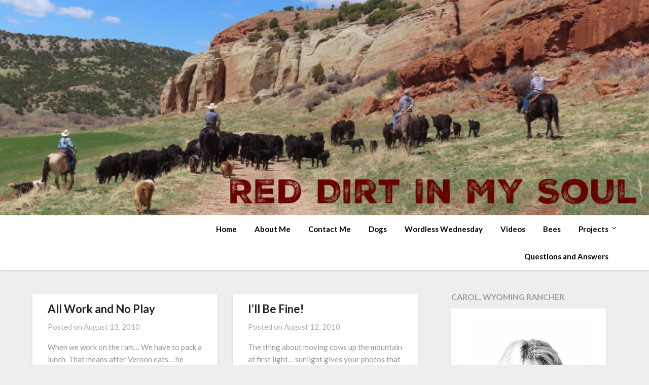

--- FILE ---
content_type: text/html; charset=UTF-8
request_url: https://reddirtinmysoul.com/page/459/
body_size: 14744
content:
<!doctype html>
<html lang="en-US">
<head>
	<meta charset="UTF-8">
	<meta name="viewport" content="width=device-width, initial-scale=1">
	<link rel="profile" href="https://gmpg.org/xfn/11">
	<title>Page 459</title>
<meta name='robots' content='max-image-preview:large' />
	<style>img:is([sizes="auto" i], [sizes^="auto," i]) { contain-intrinsic-size: 3000px 1500px }</style>
	<link rel='dns-prefetch' href='//cdn.jsdelivr.net' />
<link rel='dns-prefetch' href='//stats.wp.com' />
<link rel='dns-prefetch' href='//fonts.googleapis.com' />
<link rel='preconnect' href='//i0.wp.com' />
<link rel='preconnect' href='//c0.wp.com' />
<link rel="alternate" type="application/rss+xml" title=" &raquo; Feed" href="https://reddirtinmysoul.com/feed/" />
<link rel="alternate" type="application/rss+xml" title=" &raquo; Comments Feed" href="https://reddirtinmysoul.com/comments/feed/" />
<script type="text/javascript">
/* <![CDATA[ */
window._wpemojiSettings = {"baseUrl":"https:\/\/s.w.org\/images\/core\/emoji\/16.0.1\/72x72\/","ext":".png","svgUrl":"https:\/\/s.w.org\/images\/core\/emoji\/16.0.1\/svg\/","svgExt":".svg","source":{"concatemoji":"https:\/\/reddirtinmysoul.com\/wp-includes\/js\/wp-emoji-release.min.js?ver=6.8.3"}};
/*! This file is auto-generated */
!function(s,n){var o,i,e;function c(e){try{var t={supportTests:e,timestamp:(new Date).valueOf()};sessionStorage.setItem(o,JSON.stringify(t))}catch(e){}}function p(e,t,n){e.clearRect(0,0,e.canvas.width,e.canvas.height),e.fillText(t,0,0);var t=new Uint32Array(e.getImageData(0,0,e.canvas.width,e.canvas.height).data),a=(e.clearRect(0,0,e.canvas.width,e.canvas.height),e.fillText(n,0,0),new Uint32Array(e.getImageData(0,0,e.canvas.width,e.canvas.height).data));return t.every(function(e,t){return e===a[t]})}function u(e,t){e.clearRect(0,0,e.canvas.width,e.canvas.height),e.fillText(t,0,0);for(var n=e.getImageData(16,16,1,1),a=0;a<n.data.length;a++)if(0!==n.data[a])return!1;return!0}function f(e,t,n,a){switch(t){case"flag":return n(e,"\ud83c\udff3\ufe0f\u200d\u26a7\ufe0f","\ud83c\udff3\ufe0f\u200b\u26a7\ufe0f")?!1:!n(e,"\ud83c\udde8\ud83c\uddf6","\ud83c\udde8\u200b\ud83c\uddf6")&&!n(e,"\ud83c\udff4\udb40\udc67\udb40\udc62\udb40\udc65\udb40\udc6e\udb40\udc67\udb40\udc7f","\ud83c\udff4\u200b\udb40\udc67\u200b\udb40\udc62\u200b\udb40\udc65\u200b\udb40\udc6e\u200b\udb40\udc67\u200b\udb40\udc7f");case"emoji":return!a(e,"\ud83e\udedf")}return!1}function g(e,t,n,a){var r="undefined"!=typeof WorkerGlobalScope&&self instanceof WorkerGlobalScope?new OffscreenCanvas(300,150):s.createElement("canvas"),o=r.getContext("2d",{willReadFrequently:!0}),i=(o.textBaseline="top",o.font="600 32px Arial",{});return e.forEach(function(e){i[e]=t(o,e,n,a)}),i}function t(e){var t=s.createElement("script");t.src=e,t.defer=!0,s.head.appendChild(t)}"undefined"!=typeof Promise&&(o="wpEmojiSettingsSupports",i=["flag","emoji"],n.supports={everything:!0,everythingExceptFlag:!0},e=new Promise(function(e){s.addEventListener("DOMContentLoaded",e,{once:!0})}),new Promise(function(t){var n=function(){try{var e=JSON.parse(sessionStorage.getItem(o));if("object"==typeof e&&"number"==typeof e.timestamp&&(new Date).valueOf()<e.timestamp+604800&&"object"==typeof e.supportTests)return e.supportTests}catch(e){}return null}();if(!n){if("undefined"!=typeof Worker&&"undefined"!=typeof OffscreenCanvas&&"undefined"!=typeof URL&&URL.createObjectURL&&"undefined"!=typeof Blob)try{var e="postMessage("+g.toString()+"("+[JSON.stringify(i),f.toString(),p.toString(),u.toString()].join(",")+"));",a=new Blob([e],{type:"text/javascript"}),r=new Worker(URL.createObjectURL(a),{name:"wpTestEmojiSupports"});return void(r.onmessage=function(e){c(n=e.data),r.terminate(),t(n)})}catch(e){}c(n=g(i,f,p,u))}t(n)}).then(function(e){for(var t in e)n.supports[t]=e[t],n.supports.everything=n.supports.everything&&n.supports[t],"flag"!==t&&(n.supports.everythingExceptFlag=n.supports.everythingExceptFlag&&n.supports[t]);n.supports.everythingExceptFlag=n.supports.everythingExceptFlag&&!n.supports.flag,n.DOMReady=!1,n.readyCallback=function(){n.DOMReady=!0}}).then(function(){return e}).then(function(){var e;n.supports.everything||(n.readyCallback(),(e=n.source||{}).concatemoji?t(e.concatemoji):e.wpemoji&&e.twemoji&&(t(e.twemoji),t(e.wpemoji)))}))}((window,document),window._wpemojiSettings);
/* ]]> */
</script>
<style id='wp-emoji-styles-inline-css' type='text/css'>

	img.wp-smiley, img.emoji {
		display: inline !important;
		border: none !important;
		box-shadow: none !important;
		height: 1em !important;
		width: 1em !important;
		margin: 0 0.07em !important;
		vertical-align: -0.1em !important;
		background: none !important;
		padding: 0 !important;
	}
</style>
<link rel='stylesheet' id='wp-block-library-css' href='https://c0.wp.com/c/6.8.3/wp-includes/css/dist/block-library/style.min.css' type='text/css' media='all' />
<style id='classic-theme-styles-inline-css' type='text/css'>
/*! This file is auto-generated */
.wp-block-button__link{color:#fff;background-color:#32373c;border-radius:9999px;box-shadow:none;text-decoration:none;padding:calc(.667em + 2px) calc(1.333em + 2px);font-size:1.125em}.wp-block-file__button{background:#32373c;color:#fff;text-decoration:none}
</style>
<link rel='stylesheet' id='mediaelement-css' href='https://c0.wp.com/c/6.8.3/wp-includes/js/mediaelement/mediaelementplayer-legacy.min.css' type='text/css' media='all' />
<link rel='stylesheet' id='wp-mediaelement-css' href='https://c0.wp.com/c/6.8.3/wp-includes/js/mediaelement/wp-mediaelement.min.css' type='text/css' media='all' />
<style id='jetpack-sharing-buttons-style-inline-css' type='text/css'>
.jetpack-sharing-buttons__services-list{display:flex;flex-direction:row;flex-wrap:wrap;gap:0;list-style-type:none;margin:5px;padding:0}.jetpack-sharing-buttons__services-list.has-small-icon-size{font-size:12px}.jetpack-sharing-buttons__services-list.has-normal-icon-size{font-size:16px}.jetpack-sharing-buttons__services-list.has-large-icon-size{font-size:24px}.jetpack-sharing-buttons__services-list.has-huge-icon-size{font-size:36px}@media print{.jetpack-sharing-buttons__services-list{display:none!important}}.editor-styles-wrapper .wp-block-jetpack-sharing-buttons{gap:0;padding-inline-start:0}ul.jetpack-sharing-buttons__services-list.has-background{padding:1.25em 2.375em}
</style>
<style id='global-styles-inline-css' type='text/css'>
:root{--wp--preset--aspect-ratio--square: 1;--wp--preset--aspect-ratio--4-3: 4/3;--wp--preset--aspect-ratio--3-4: 3/4;--wp--preset--aspect-ratio--3-2: 3/2;--wp--preset--aspect-ratio--2-3: 2/3;--wp--preset--aspect-ratio--16-9: 16/9;--wp--preset--aspect-ratio--9-16: 9/16;--wp--preset--color--black: #000000;--wp--preset--color--cyan-bluish-gray: #abb8c3;--wp--preset--color--white: #ffffff;--wp--preset--color--pale-pink: #f78da7;--wp--preset--color--vivid-red: #cf2e2e;--wp--preset--color--luminous-vivid-orange: #ff6900;--wp--preset--color--luminous-vivid-amber: #fcb900;--wp--preset--color--light-green-cyan: #7bdcb5;--wp--preset--color--vivid-green-cyan: #00d084;--wp--preset--color--pale-cyan-blue: #8ed1fc;--wp--preset--color--vivid-cyan-blue: #0693e3;--wp--preset--color--vivid-purple: #9b51e0;--wp--preset--gradient--vivid-cyan-blue-to-vivid-purple: linear-gradient(135deg,rgba(6,147,227,1) 0%,rgb(155,81,224) 100%);--wp--preset--gradient--light-green-cyan-to-vivid-green-cyan: linear-gradient(135deg,rgb(122,220,180) 0%,rgb(0,208,130) 100%);--wp--preset--gradient--luminous-vivid-amber-to-luminous-vivid-orange: linear-gradient(135deg,rgba(252,185,0,1) 0%,rgba(255,105,0,1) 100%);--wp--preset--gradient--luminous-vivid-orange-to-vivid-red: linear-gradient(135deg,rgba(255,105,0,1) 0%,rgb(207,46,46) 100%);--wp--preset--gradient--very-light-gray-to-cyan-bluish-gray: linear-gradient(135deg,rgb(238,238,238) 0%,rgb(169,184,195) 100%);--wp--preset--gradient--cool-to-warm-spectrum: linear-gradient(135deg,rgb(74,234,220) 0%,rgb(151,120,209) 20%,rgb(207,42,186) 40%,rgb(238,44,130) 60%,rgb(251,105,98) 80%,rgb(254,248,76) 100%);--wp--preset--gradient--blush-light-purple: linear-gradient(135deg,rgb(255,206,236) 0%,rgb(152,150,240) 100%);--wp--preset--gradient--blush-bordeaux: linear-gradient(135deg,rgb(254,205,165) 0%,rgb(254,45,45) 50%,rgb(107,0,62) 100%);--wp--preset--gradient--luminous-dusk: linear-gradient(135deg,rgb(255,203,112) 0%,rgb(199,81,192) 50%,rgb(65,88,208) 100%);--wp--preset--gradient--pale-ocean: linear-gradient(135deg,rgb(255,245,203) 0%,rgb(182,227,212) 50%,rgb(51,167,181) 100%);--wp--preset--gradient--electric-grass: linear-gradient(135deg,rgb(202,248,128) 0%,rgb(113,206,126) 100%);--wp--preset--gradient--midnight: linear-gradient(135deg,rgb(2,3,129) 0%,rgb(40,116,252) 100%);--wp--preset--font-size--small: 13px;--wp--preset--font-size--medium: 20px;--wp--preset--font-size--large: 36px;--wp--preset--font-size--x-large: 42px;--wp--preset--spacing--20: 0.44rem;--wp--preset--spacing--30: 0.67rem;--wp--preset--spacing--40: 1rem;--wp--preset--spacing--50: 1.5rem;--wp--preset--spacing--60: 2.25rem;--wp--preset--spacing--70: 3.38rem;--wp--preset--spacing--80: 5.06rem;--wp--preset--shadow--natural: 6px 6px 9px rgba(0, 0, 0, 0.2);--wp--preset--shadow--deep: 12px 12px 50px rgba(0, 0, 0, 0.4);--wp--preset--shadow--sharp: 6px 6px 0px rgba(0, 0, 0, 0.2);--wp--preset--shadow--outlined: 6px 6px 0px -3px rgba(255, 255, 255, 1), 6px 6px rgba(0, 0, 0, 1);--wp--preset--shadow--crisp: 6px 6px 0px rgba(0, 0, 0, 1);}:where(.is-layout-flex){gap: 0.5em;}:where(.is-layout-grid){gap: 0.5em;}body .is-layout-flex{display: flex;}.is-layout-flex{flex-wrap: wrap;align-items: center;}.is-layout-flex > :is(*, div){margin: 0;}body .is-layout-grid{display: grid;}.is-layout-grid > :is(*, div){margin: 0;}:where(.wp-block-columns.is-layout-flex){gap: 2em;}:where(.wp-block-columns.is-layout-grid){gap: 2em;}:where(.wp-block-post-template.is-layout-flex){gap: 1.25em;}:where(.wp-block-post-template.is-layout-grid){gap: 1.25em;}.has-black-color{color: var(--wp--preset--color--black) !important;}.has-cyan-bluish-gray-color{color: var(--wp--preset--color--cyan-bluish-gray) !important;}.has-white-color{color: var(--wp--preset--color--white) !important;}.has-pale-pink-color{color: var(--wp--preset--color--pale-pink) !important;}.has-vivid-red-color{color: var(--wp--preset--color--vivid-red) !important;}.has-luminous-vivid-orange-color{color: var(--wp--preset--color--luminous-vivid-orange) !important;}.has-luminous-vivid-amber-color{color: var(--wp--preset--color--luminous-vivid-amber) !important;}.has-light-green-cyan-color{color: var(--wp--preset--color--light-green-cyan) !important;}.has-vivid-green-cyan-color{color: var(--wp--preset--color--vivid-green-cyan) !important;}.has-pale-cyan-blue-color{color: var(--wp--preset--color--pale-cyan-blue) !important;}.has-vivid-cyan-blue-color{color: var(--wp--preset--color--vivid-cyan-blue) !important;}.has-vivid-purple-color{color: var(--wp--preset--color--vivid-purple) !important;}.has-black-background-color{background-color: var(--wp--preset--color--black) !important;}.has-cyan-bluish-gray-background-color{background-color: var(--wp--preset--color--cyan-bluish-gray) !important;}.has-white-background-color{background-color: var(--wp--preset--color--white) !important;}.has-pale-pink-background-color{background-color: var(--wp--preset--color--pale-pink) !important;}.has-vivid-red-background-color{background-color: var(--wp--preset--color--vivid-red) !important;}.has-luminous-vivid-orange-background-color{background-color: var(--wp--preset--color--luminous-vivid-orange) !important;}.has-luminous-vivid-amber-background-color{background-color: var(--wp--preset--color--luminous-vivid-amber) !important;}.has-light-green-cyan-background-color{background-color: var(--wp--preset--color--light-green-cyan) !important;}.has-vivid-green-cyan-background-color{background-color: var(--wp--preset--color--vivid-green-cyan) !important;}.has-pale-cyan-blue-background-color{background-color: var(--wp--preset--color--pale-cyan-blue) !important;}.has-vivid-cyan-blue-background-color{background-color: var(--wp--preset--color--vivid-cyan-blue) !important;}.has-vivid-purple-background-color{background-color: var(--wp--preset--color--vivid-purple) !important;}.has-black-border-color{border-color: var(--wp--preset--color--black) !important;}.has-cyan-bluish-gray-border-color{border-color: var(--wp--preset--color--cyan-bluish-gray) !important;}.has-white-border-color{border-color: var(--wp--preset--color--white) !important;}.has-pale-pink-border-color{border-color: var(--wp--preset--color--pale-pink) !important;}.has-vivid-red-border-color{border-color: var(--wp--preset--color--vivid-red) !important;}.has-luminous-vivid-orange-border-color{border-color: var(--wp--preset--color--luminous-vivid-orange) !important;}.has-luminous-vivid-amber-border-color{border-color: var(--wp--preset--color--luminous-vivid-amber) !important;}.has-light-green-cyan-border-color{border-color: var(--wp--preset--color--light-green-cyan) !important;}.has-vivid-green-cyan-border-color{border-color: var(--wp--preset--color--vivid-green-cyan) !important;}.has-pale-cyan-blue-border-color{border-color: var(--wp--preset--color--pale-cyan-blue) !important;}.has-vivid-cyan-blue-border-color{border-color: var(--wp--preset--color--vivid-cyan-blue) !important;}.has-vivid-purple-border-color{border-color: var(--wp--preset--color--vivid-purple) !important;}.has-vivid-cyan-blue-to-vivid-purple-gradient-background{background: var(--wp--preset--gradient--vivid-cyan-blue-to-vivid-purple) !important;}.has-light-green-cyan-to-vivid-green-cyan-gradient-background{background: var(--wp--preset--gradient--light-green-cyan-to-vivid-green-cyan) !important;}.has-luminous-vivid-amber-to-luminous-vivid-orange-gradient-background{background: var(--wp--preset--gradient--luminous-vivid-amber-to-luminous-vivid-orange) !important;}.has-luminous-vivid-orange-to-vivid-red-gradient-background{background: var(--wp--preset--gradient--luminous-vivid-orange-to-vivid-red) !important;}.has-very-light-gray-to-cyan-bluish-gray-gradient-background{background: var(--wp--preset--gradient--very-light-gray-to-cyan-bluish-gray) !important;}.has-cool-to-warm-spectrum-gradient-background{background: var(--wp--preset--gradient--cool-to-warm-spectrum) !important;}.has-blush-light-purple-gradient-background{background: var(--wp--preset--gradient--blush-light-purple) !important;}.has-blush-bordeaux-gradient-background{background: var(--wp--preset--gradient--blush-bordeaux) !important;}.has-luminous-dusk-gradient-background{background: var(--wp--preset--gradient--luminous-dusk) !important;}.has-pale-ocean-gradient-background{background: var(--wp--preset--gradient--pale-ocean) !important;}.has-electric-grass-gradient-background{background: var(--wp--preset--gradient--electric-grass) !important;}.has-midnight-gradient-background{background: var(--wp--preset--gradient--midnight) !important;}.has-small-font-size{font-size: var(--wp--preset--font-size--small) !important;}.has-medium-font-size{font-size: var(--wp--preset--font-size--medium) !important;}.has-large-font-size{font-size: var(--wp--preset--font-size--large) !important;}.has-x-large-font-size{font-size: var(--wp--preset--font-size--x-large) !important;}
:where(.wp-block-post-template.is-layout-flex){gap: 1.25em;}:where(.wp-block-post-template.is-layout-grid){gap: 1.25em;}
:where(.wp-block-columns.is-layout-flex){gap: 2em;}:where(.wp-block-columns.is-layout-grid){gap: 2em;}
:root :where(.wp-block-pullquote){font-size: 1.5em;line-height: 1.6;}
</style>
<link rel='stylesheet' id='spacexchimp_p005-bootstrap-tooltip-css-css' href='https://reddirtinmysoul.com/wp-content/plugins/social-media-buttons-toolbar/inc/lib/bootstrap-tooltip/bootstrap-tooltip.css?ver=4.73' type='text/css' media='all' />
<link rel='stylesheet' id='spacexchimp_p005-frontend-css-css' href='https://reddirtinmysoul.com/wp-content/plugins/social-media-buttons-toolbar/inc/css/frontend.css?ver=4.73' type='text/css' media='all' />
<style id='spacexchimp_p005-frontend-css-inline-css' type='text/css'>

                    .sxc-follow-buttons {
                        text-align: right !important;
                    }
                    .sxc-follow-buttons .sxc-follow-button,
                    .sxc-follow-buttons .sxc-follow-button a,
                    .sxc-follow-buttons .sxc-follow-button a img {
                        width: 50px !important;
                        height: 50px !important;
                    }
                    .sxc-follow-buttons .sxc-follow-button {
                        margin: 5px !important;
                    }
                  
</style>
<link rel='stylesheet' id='font-awesome-css' href='https://reddirtinmysoul.com/wp-content/themes/lightblogify/css/font-awesome.min.css?ver=6.8.3' type='text/css' media='all' />
<link rel='stylesheet' id='lightblogify-style-css' href='https://reddirtinmysoul.com/wp-content/themes/lightblogify/style.css?ver=6.8.3' type='text/css' media='all' />
<link rel='stylesheet' id='lightblogify-google-fonts-css' href='//fonts.googleapis.com/css?family=Lato%3A300%2C400%2C700%2C900%7CMerriweather%3A700%2C700i&#038;ver=6.8.3' type='text/css' media='all' />
<link rel='stylesheet' id='jetpack-subscriptions-css' href='https://c0.wp.com/p/jetpack/15.4/_inc/build/subscriptions/subscriptions.min.css' type='text/css' media='all' />
<link rel='stylesheet' id='sharedaddy-css' href='https://c0.wp.com/p/jetpack/15.4/modules/sharedaddy/sharing.css' type='text/css' media='all' />
<link rel='stylesheet' id='social-logos-css' href='https://c0.wp.com/p/jetpack/15.4/_inc/social-logos/social-logos.min.css' type='text/css' media='all' />
<link rel='stylesheet' id='commentluv_style-css' href='https://reddirtinmysoul.com/wp-content/plugins/commentluv/css/commentluv.css?ver=6.8.3' type='text/css' media='all' />
<script type="text/javascript" src="https://c0.wp.com/c/6.8.3/wp-includes/js/jquery/jquery.min.js" id="jquery-core-js"></script>
<script type="text/javascript" src="https://c0.wp.com/c/6.8.3/wp-includes/js/jquery/jquery-migrate.min.js" id="jquery-migrate-js"></script>
<script type="text/javascript" id="commentluv_script-js-extra">
/* <![CDATA[ */
var cl_settings = {"name":"author","url":"url","comment":"comment","email":"email","infopanel":"on","default_on":"on","default_on_admin":"on","cl_version":"3.0.4","images":"https:\/\/reddirtinmysoul.com\/wp-content\/plugins\/commentluv\/images\/","api_url":"https:\/\/reddirtinmysoul.com\/wp-admin\/admin-ajax.php","api_url_alt":"https:\/\/reddirtinmysoul.com\/wp-admin\/admin-ajax.php","_fetch":"7d49b57fee","_info":"37301525eb","infoback":"white","infotext":"black","template_insert":"","logged_in":"","refer":"https:\/\/reddirtinmysoul.com\/2010\/08\/13\/all-work-and-no-play\/","no_url_message":"Please enter a URL and then click the CommentLuv checkbox if you want to add your last blog post","no_http_message":"Please use http:\/\/ in front of your url","no_url_logged_in_message":"You need to visit your profile in the dashboard and update your details with your site URL","no_info_message":"No info was available or an error occured"};
/* ]]> */
</script>
<script type="text/javascript" src="https://reddirtinmysoul.com/wp-content/plugins/commentluv/js/commentluv.js?ver=3.0.4" id="commentluv_script-js"></script>
<script type="text/javascript" src="https://reddirtinmysoul.com/wp-content/plugins/social-media-buttons-toolbar/inc/lib/bootstrap-tooltip/bootstrap-tooltip.js?ver=4.73" id="spacexchimp_p005-bootstrap-tooltip-js-js"></script>
<link rel="https://api.w.org/" href="https://reddirtinmysoul.com/wp-json/" /><link rel="EditURI" type="application/rsd+xml" title="RSD" href="https://reddirtinmysoul.com/xmlrpc.php?rsd" />
<meta name="generator" content="WordPress 6.8.3" />
	<style>img#wpstats{display:none}</style>
		
		<style type="text/css">
		body, .site, .swidgets-wrap h3, .post-data-text { background: ; }
		.site-title a, .site-description { color: ; }
		.sheader { background-color:  !important; }
		.main-navigation ul li a, .main-navigation ul li .sub-arrow, .super-menu .toggle-mobile-menu,.toggle-mobile-menu:before, .mobile-menu-active .smenu-hide { color: ; }
		#smobile-menu.show .main-navigation ul ul.children.active, #smobile-menu.show .main-navigation ul ul.sub-menu.active, #smobile-menu.show .main-navigation ul li, .smenu-hide.toggle-mobile-menu.menu-toggle, #smobile-menu.show .main-navigation ul li, .primary-menu ul li ul.children li, .primary-menu ul li ul.sub-menu li, .primary-menu .pmenu, .super-menu { border-color: ; border-bottom-color: ; }
		#secondary .widget h3, #secondary .widget h3 a, #secondary .widget h4, #secondary .widget h1, #secondary .widget h2, #secondary .widget h5, #secondary .widget h6, #secondary .widget h4 a { color: ; }
		#secondary .widget a, #secondary a, #secondary .widget li a , #secondary span.sub-arrow{ color: ; }
		#secondary, #secondary .widget, #secondary .widget p, #secondary .widget li, .widget time.rpwe-time.published { color: ; }
		#secondary .swidgets-wrap, #secondary .widget ul li, .featured-sidebar .search-field { border-color: ; }
		.site-info, .footer-column-three input.search-submit, .footer-column-three p, .footer-column-three li, .footer-column-three td, .footer-column-three th, .footer-column-three caption { color: ; }
		.footer-column-three h3, .footer-column-three h4, .footer-column-three h5, .footer-column-three h6, .footer-column-three h1, .footer-column-three h2, .footer-column-three h4, .footer-column-three h3 a { color: ; }
		.footer-column-three a, .footer-column-three li a, .footer-column-three .widget a, .footer-column-three .sub-arrow { color: ; }
		.footer-column-three h3:after { background: ; }
		.site-info, .widget ul li, .footer-column-three input.search-field, .footer-column-three input.search-submit { border-color: ; }
		.site-footer { background-color: ; }
		.content-wrapper h2.entry-title a, .content-wrapper h2.entry-title a:hover, .content-wrapper h2.entry-title a:active, .content-wrapper h2.entry-title a:focus, .archive .page-header h1, .blogposts-list h2 a, .blogposts-list h2 a:hover, .blogposts-list h2 a:active, .search-results h1.page-title { color: ; }
		.blogposts-list .post-data-text, .blogposts-list .post-data-text a, .content-wrapper .post-data-text *{ color: ; }
		.blogposts-list p { color: ; }
		.page-numbers li a, .blogposts-list .blogpost-button { background: ; }
		.page-numbers li a, .blogposts-list .blogpost-button, span.page-numbers.dots, .page-numbers.current, .page-numbers li a:hover { color: ; }
		.archive .page-header h1, .search-results h1.page-title, .blogposts-list.fbox, span.page-numbers.dots, .page-numbers li a, .page-numbers.current { border-color: ; }
		.blogposts-list .post-data-divider { background: ; }
		.page .comments-area .comment-author, .page .comments-area .comment-author a, .page .comments-area .comments-title, .page .content-area h1, .page .content-area h2, .page .content-area h3, .page .content-area h4, .page .content-area h5, .page .content-area h6, .page .content-area th, .single  .comments-area .comment-author, .single .comments-area .comment-author a, .single .comments-area .comments-title, .single .content-area h1, .single .content-area h2, .single .content-area h3, .single .content-area h4, .single .content-area h5, .single .content-area h6, .single .content-area th, .search-no-results h1, .error404 h1 { color: ; }
		.single .post-data-text, .page .post-data-text, .page .post-data-text a, .single .post-data-text a, .comments-area .comment-meta .comment-metadata a, .single .post-data-text * { color: ; }
		.page .content-area p, .page article, .page .content-area table, .page .content-area dd, .page .content-area dt, .page .content-area address, .page .content-area .entry-content, .page .content-area li, .page .content-area ol, .single .content-area p, .single article, .single .content-area table, .single .content-area dd, .single .content-area dt, .single .content-area address, .single .entry-content, .single .content-area li, .single .content-area ol, .search-no-results .page-content p { color: ; }
		.single .entry-content a, .page .entry-content a, .comment-content a, .comments-area .reply a, .logged-in-as a, .comments-area .comment-respond a { color: ; }
		.comments-area p.form-submit input { background: ; }
		.error404 .page-content p, .error404 input.search-submit, .search-no-results input.search-submit { color: ; }
		.page .comments-area, .page article.fbox, .page article tr, .page .comments-area ol.comment-list ol.children li, .page .comments-area ol.comment-list .comment, .single .comments-area, .single article.fbox, .single article tr, .comments-area ol.comment-list ol.children li, .comments-area ol.comment-list .comment, .error404 main#main, .error404 .search-form label, .search-no-results .search-form label, .error404 input.search-submit, .search-no-results input.search-submit, .error404 main#main, .search-no-results section.fbox.no-results.not-found{ border-color: ; }
		.single .post-data-divider, .page .post-data-divider { background: ; }
		.single .comments-area p.form-submit input, .page .comments-area p.form-submit input { color: ; }
		.bottom-header-wrapper { padding-top: px; }
		.bottom-header-wrapper { padding-bottom: px; }
		.bottom-header-wrapper { background: ; }
		.bottom-header-wrapper *{ color: ; }
		.header-widget a, .header-widget li a, .header-widget i.fa { color: ; }
		.header-widget, .header-widget p, .header-widget li, .header-widget .textwidget { color: ; }
		.header-widget .widget-title, .header-widget h1, .header-widget h3, .header-widget h2, .header-widget h4, .header-widget h5, .header-widget h6{ color: ; }
		.header-widget.swidgets-wrap, .header-widget ul li, .header-widget .search-field { border-color: ; }
		.bottom-header-title, .bottom-header-paragraph{ color: ; }

		#secondary .widget-title-lines:after, #secondary .widget-title-lines:before { background: ; }


		.header-widgets-wrapper .swidgets-wrap{ background: ; }
		.top-nav-wrapper, .primary-menu .pmenu, .super-menu, #smobile-menu, .primary-menu ul li ul.children, .primary-menu ul li ul.sub-menu { background-color: ; }
		#secondary .widget li, #secondary input.search-field, #secondary div#calendar_wrap, #secondary .tagcloud, #secondary .textwidget{ background: ; }
		#secondary .swidget { border-color: ; }
		.archive article.fbox, .search-results article.fbox, .blog article.fbox { background: ; }


		.comments-area, .single article.fbox, .page article.fbox { background: ; }
		</style>
		<style type="text/css">


	.site-title a,
	.site-description,
	.logofont {
		color: #000000;
	}

	
	https://reddirtinmysoul.com/wp-content/uploads/2025/05/cropped-typorama.png"
			.site-title a,
		.site-description {
			color: #000000;
		}
	</style>

<!-- Jetpack Open Graph Tags -->
<meta property="og:type" content="website" />
<meta property="og:title" content="(no title)" />
<meta property="og:url" content="https://reddirtinmysoul.com/" />
<meta property="og:image" content="https://s0.wp.com/i/blank.jpg" />
<meta property="og:image:width" content="200" />
<meta property="og:image:height" content="200" />
<meta property="og:image:alt" content="" />
<meta property="og:locale" content="en_US" />
<meta name="twitter:site" content="@rimrockes" />

<!-- End Jetpack Open Graph Tags -->
		<style type="text/css" id="wp-custom-css">
			.post-navigation {
    display: flex;
    justify-content: space-between;
    margin-top: 20px;
}

.nav-links .nav-previous,
.nav-links .nav-next {
    font-size: 16px;
}

.nav-links a {
    text-decoration: none;
    color: #0073aa;
}

.nav-links a:hover {
    color: #005177;
    text-decoration: underline;
}		</style>
		<style id="wpforms-css-vars-root">
				:root {
					--wpforms-field-border-radius: 3px;
--wpforms-field-border-style: solid;
--wpforms-field-border-size: 1px;
--wpforms-field-background-color: #ffffff;
--wpforms-field-border-color: rgba( 0, 0, 0, 0.25 );
--wpforms-field-border-color-spare: rgba( 0, 0, 0, 0.25 );
--wpforms-field-text-color: rgba( 0, 0, 0, 0.7 );
--wpforms-field-menu-color: #ffffff;
--wpforms-label-color: rgba( 0, 0, 0, 0.85 );
--wpforms-label-sublabel-color: rgba( 0, 0, 0, 0.55 );
--wpforms-label-error-color: #d63637;
--wpforms-button-border-radius: 3px;
--wpforms-button-border-style: none;
--wpforms-button-border-size: 1px;
--wpforms-button-background-color: #066aab;
--wpforms-button-border-color: #066aab;
--wpforms-button-text-color: #ffffff;
--wpforms-page-break-color: #066aab;
--wpforms-background-image: none;
--wpforms-background-position: center center;
--wpforms-background-repeat: no-repeat;
--wpforms-background-size: cover;
--wpforms-background-width: 100px;
--wpforms-background-height: 100px;
--wpforms-background-color: rgba( 0, 0, 0, 0 );
--wpforms-background-url: none;
--wpforms-container-padding: 0px;
--wpforms-container-border-style: none;
--wpforms-container-border-width: 1px;
--wpforms-container-border-color: #000000;
--wpforms-container-border-radius: 3px;
--wpforms-field-size-input-height: 43px;
--wpforms-field-size-input-spacing: 15px;
--wpforms-field-size-font-size: 16px;
--wpforms-field-size-line-height: 19px;
--wpforms-field-size-padding-h: 14px;
--wpforms-field-size-checkbox-size: 16px;
--wpforms-field-size-sublabel-spacing: 5px;
--wpforms-field-size-icon-size: 1;
--wpforms-label-size-font-size: 16px;
--wpforms-label-size-line-height: 19px;
--wpforms-label-size-sublabel-font-size: 14px;
--wpforms-label-size-sublabel-line-height: 17px;
--wpforms-button-size-font-size: 17px;
--wpforms-button-size-height: 41px;
--wpforms-button-size-padding-h: 15px;
--wpforms-button-size-margin-top: 10px;
--wpforms-container-shadow-size-box-shadow: none;

				}
			</style></head>

<body data-rsssl=1 class="home blog paged paged-459 wp-theme-lightblogify hfeed header-image">
	<a class="skip-link screen-reader-text" href="#content">
Skip to content</a>

	<div id="page" class="site">


		
		<!-- Header img -->
				<div class="bottom-header-wrapper">	
			<img src="https://reddirtinmysoul.com/wp-content/uploads/2025/05/cropped-typorama.png" alt="" />
		</div>
	
	<!-- / Header img -->



<!--Nav start-->

<header id="masthead" class="sheader site-header clearfix">
	<nav id="primary-site-navigation" class="primary-menu main-navigation clearfix">

		<a href="#" id="pull" class="smenu-hide toggle-mobile-menu menu-toggle" aria-controls="secondary-menu" aria-expanded="false">Menu</a>
		<div class="top-nav-wrapper">
			<div class="content-wrap">
				<div class="logo-container"> 

									<a class="logofont" href="https://reddirtinmysoul.com/" rel="home"></a>
					</div>
		<div class="center-main-menu">
			<div class="menu-custom-menu-container"><ul id="primary-menu" class="pmenu"><li id="menu-item-3678" class="menu-item menu-item-type-custom menu-item-object-custom current-menu-item menu-item-home menu-item-3678"><a href="https://reddirtinmysoul.com/">Home</a></li>
<li id="menu-item-3679" class="menu-item menu-item-type-post_type menu-item-object-page menu-item-3679"><a href="https://reddirtinmysoul.com/about-me/">About Me</a></li>
<li id="menu-item-3681" class="menu-item menu-item-type-post_type menu-item-object-page menu-item-3681"><a href="https://reddirtinmysoul.com/contact-me/">Contact Me</a></li>
<li id="menu-item-3692" class="menu-item menu-item-type-taxonomy menu-item-object-category menu-item-3692"><a href="https://reddirtinmysoul.com/category/dogs/">Dogs</a></li>
<li id="menu-item-3697" class="menu-item menu-item-type-taxonomy menu-item-object-category menu-item-3697"><a href="https://reddirtinmysoul.com/category/wordless-wednesday/">Wordless Wednesday</a></li>
<li id="menu-item-3696" class="menu-item menu-item-type-taxonomy menu-item-object-category menu-item-3696"><a href="https://reddirtinmysoul.com/category/videos/">Videos</a></li>
<li id="menu-item-3691" class="menu-item menu-item-type-taxonomy menu-item-object-category menu-item-3691"><a href="https://reddirtinmysoul.com/category/animals/bees/">Bees</a></li>
<li id="menu-item-3695" class="menu-item menu-item-type-taxonomy menu-item-object-category menu-item-has-children menu-item-3695"><a href="https://reddirtinmysoul.com/category/the-creative-side/projects/">Projects</a>
<ul class="sub-menu">
	<li id="menu-item-3694" class="menu-item menu-item-type-taxonomy menu-item-object-category menu-item-3694"><a href="https://reddirtinmysoul.com/category/the-creative-side/crafts/">Crafts</a></li>
</ul>
</li>
<li id="menu-item-3693" class="menu-item menu-item-type-taxonomy menu-item-object-category menu-item-3693"><a href="https://reddirtinmysoul.com/category/questions-and-answers/">Questions and Answers</a></li>
</ul></div>			</div>
		</div>
	</div>
</nav>

<div class="super-menu clearfix">
	<div class="super-menu-inner">

					<a class="logofont" href="https://reddirtinmysoul.com/" rel="home"></a>
	
<a href="#" id="pull" class="toggle-mobile-menu menu-toggle" aria-controls="secondary-menu" aria-expanded="false"></a>
</div>
</div>
<div id="mobile-menu-overlay"></div>
</header>
<!--Nav end-->

<div class="content-wrap">


	<!-- Upper widgets -->
	<div class="header-widgets-wrapper">
		
	
</div>


</div>

<div id="content" class="site-content clearfix">
	<div class="content-wrap">

<div id="primary" class="featured-content content-area">
	<main id="main" class="site-main all-blog-articles">
		
<article id="post-5139" class="posts-entry fbox blogposts-list post-5139 post type-post status-publish format-standard hentry category-ranchlife category-wyoming tag-ranchlife-2 tag-wyoming">
		<div class="no-featured-img-box">
		<div class="content-wrapper">
		<header class="entry-header">
			<h2 class="entry-title"><a href="https://reddirtinmysoul.com/2010/08/13/all-work-and-no-play/" rel="bookmark">All Work and No Play</a></h2>			<div class="entry-meta">
				<div class="blog-data-wrapper">
					<div class="post-data-divider"></div>
					<div class="post-data-positioning">
						<div class="post-data-text">
							<span class="posted-on">Posted on <a href="https://reddirtinmysoul.com/2010/08/13/all-work-and-no-play/" rel="bookmark"><time class="entry-date published" datetime="2010-08-13T11:24:42-06:00">August 13, 2010</time><time class="updated" datetime="2015-01-14T17:05:09-07:00">January 14, 2015</time></a></span><span class="byline"> </span>						</div>
					</div>
				</div>
			</div><!-- .entry-meta -->
					</header><!-- .entry-header -->

		<div class="entry-content">
			<p>When we work on the ram&#8230; We have to pack a lunch. That means after Vernon eats&#8230; he takes a nap&#8230; because he wakes up early. I don&#8217;t. Sometimes the boys don&#8217;t either&#8230; This time Brandon and M. went rock climbing&#8230; and I missed photographing that&#8230; whoops. Daniel, no surprise, did this. A nice little&#8230;</p>
<div class="sharedaddy sd-sharing-enabled"><div class="robots-nocontent sd-block sd-social sd-social-icon sd-sharing"><h3 class="sd-title">Please share:</h3><div class="sd-content"><ul><li class="share-facebook"><a rel="nofollow noopener noreferrer"
				data-shared="sharing-facebook-5139"
				class="share-facebook sd-button share-icon no-text"
				href="https://reddirtinmysoul.com/2010/08/13/all-work-and-no-play/?share=facebook"
				target="_blank"
				aria-labelledby="sharing-facebook-5139"
				>
				<span id="sharing-facebook-5139" hidden>Click to share on Facebook (Opens in new window)</span>
				<span>Facebook</span>
			</a></li><li class="share-twitter"><a rel="nofollow noopener noreferrer"
				data-shared="sharing-twitter-5139"
				class="share-twitter sd-button share-icon no-text"
				href="https://reddirtinmysoul.com/2010/08/13/all-work-and-no-play/?share=twitter"
				target="_blank"
				aria-labelledby="sharing-twitter-5139"
				>
				<span id="sharing-twitter-5139" hidden>Click to share on X (Opens in new window)</span>
				<span>X</span>
			</a></li><li class="share-pinterest"><a rel="nofollow noopener noreferrer"
				data-shared="sharing-pinterest-5139"
				class="share-pinterest sd-button share-icon no-text"
				href="https://reddirtinmysoul.com/2010/08/13/all-work-and-no-play/?share=pinterest"
				target="_blank"
				aria-labelledby="sharing-pinterest-5139"
				>
				<span id="sharing-pinterest-5139" hidden>Click to share on Pinterest (Opens in new window)</span>
				<span>Pinterest</span>
			</a></li><li class="share-email"><a rel="nofollow noopener noreferrer"
				data-shared="sharing-email-5139"
				class="share-email sd-button share-icon no-text"
				href="mailto:?subject=%5BShared%20Post%5D%20All%20Work%20and%20No%20Play&#038;body=https%3A%2F%2Freddirtinmysoul.com%2F2010%2F08%2F13%2Fall-work-and-no-play%2F&#038;share=email"
				target="_blank"
				aria-labelledby="sharing-email-5139"
				data-email-share-error-title="Do you have email set up?" data-email-share-error-text="If you&#039;re having problems sharing via email, you might not have email set up for your browser. You may need to create a new email yourself." data-email-share-nonce="75622374a7" data-email-share-track-url="https://reddirtinmysoul.com/2010/08/13/all-work-and-no-play/?share=email">
				<span id="sharing-email-5139" hidden>Click to email a link to a friend (Opens in new window)</span>
				<span>Email</span>
			</a></li><li class="share-print"><a rel="nofollow noopener noreferrer"
				data-shared="sharing-print-5139"
				class="share-print sd-button share-icon no-text"
				href="https://reddirtinmysoul.com/2010/08/13/all-work-and-no-play/?share=print"
				target="_blank"
				aria-labelledby="sharing-print-5139"
				>
				<span id="sharing-print-5139" hidden>Click to print (Opens in new window)</span>
				<span>Print</span>
			</a></li><li class="share-end"></li></ul></div></div></div>
			</div><!-- .entry-content -->

		</div>
		</div>
	</article><!-- #post-5139 -->

<article id="post-5137" class="posts-entry fbox blogposts-list post-5137 post type-post status-publish format-standard hentry category-cattle category-ranchlife category-wyoming tag-cattle-2 tag-ranchlife-2 tag-wyoming">
		<div class="no-featured-img-box">
		<div class="content-wrapper">
		<header class="entry-header">
			<h2 class="entry-title"><a href="https://reddirtinmysoul.com/2010/08/12/ill-be-fine/" rel="bookmark">I&#8217;ll Be Fine!</a></h2>			<div class="entry-meta">
				<div class="blog-data-wrapper">
					<div class="post-data-divider"></div>
					<div class="post-data-positioning">
						<div class="post-data-text">
							<span class="posted-on">Posted on <a href="https://reddirtinmysoul.com/2010/08/12/ill-be-fine/" rel="bookmark"><time class="entry-date published" datetime="2010-08-12T11:22:41-06:00">August 12, 2010</time><time class="updated" datetime="2015-01-14T16:57:42-07:00">January 14, 2015</time></a></span><span class="byline"> </span>						</div>
					</div>
				</div>
			</div><!-- .entry-meta -->
					</header><!-- .entry-header -->

		<div class="entry-content">
			<p>The thing about moving cows up the mountain at first light&#8230; sunlight gives your photos that glaring-gotta-squint look. The golden-dried-grass-dusty haze spreads its aura. Then the romance disappears&#8230; Panama throws a shoe&#8230; and limps along the road. Fine. I&#8217;m off and leading him&#8230; It&#8217;s good for me, I contend&#8230; until we pause to let the&#8230;</p>
<div class="sharedaddy sd-sharing-enabled"><div class="robots-nocontent sd-block sd-social sd-social-icon sd-sharing"><h3 class="sd-title">Please share:</h3><div class="sd-content"><ul><li class="share-facebook"><a rel="nofollow noopener noreferrer"
				data-shared="sharing-facebook-5137"
				class="share-facebook sd-button share-icon no-text"
				href="https://reddirtinmysoul.com/2010/08/12/ill-be-fine/?share=facebook"
				target="_blank"
				aria-labelledby="sharing-facebook-5137"
				>
				<span id="sharing-facebook-5137" hidden>Click to share on Facebook (Opens in new window)</span>
				<span>Facebook</span>
			</a></li><li class="share-twitter"><a rel="nofollow noopener noreferrer"
				data-shared="sharing-twitter-5137"
				class="share-twitter sd-button share-icon no-text"
				href="https://reddirtinmysoul.com/2010/08/12/ill-be-fine/?share=twitter"
				target="_blank"
				aria-labelledby="sharing-twitter-5137"
				>
				<span id="sharing-twitter-5137" hidden>Click to share on X (Opens in new window)</span>
				<span>X</span>
			</a></li><li class="share-pinterest"><a rel="nofollow noopener noreferrer"
				data-shared="sharing-pinterest-5137"
				class="share-pinterest sd-button share-icon no-text"
				href="https://reddirtinmysoul.com/2010/08/12/ill-be-fine/?share=pinterest"
				target="_blank"
				aria-labelledby="sharing-pinterest-5137"
				>
				<span id="sharing-pinterest-5137" hidden>Click to share on Pinterest (Opens in new window)</span>
				<span>Pinterest</span>
			</a></li><li class="share-email"><a rel="nofollow noopener noreferrer"
				data-shared="sharing-email-5137"
				class="share-email sd-button share-icon no-text"
				href="mailto:?subject=%5BShared%20Post%5D%20I%27ll%20Be%20Fine%21&#038;body=https%3A%2F%2Freddirtinmysoul.com%2F2010%2F08%2F12%2Fill-be-fine%2F&#038;share=email"
				target="_blank"
				aria-labelledby="sharing-email-5137"
				data-email-share-error-title="Do you have email set up?" data-email-share-error-text="If you&#039;re having problems sharing via email, you might not have email set up for your browser. You may need to create a new email yourself." data-email-share-nonce="aff31412ab" data-email-share-track-url="https://reddirtinmysoul.com/2010/08/12/ill-be-fine/?share=email">
				<span id="sharing-email-5137" hidden>Click to email a link to a friend (Opens in new window)</span>
				<span>Email</span>
			</a></li><li class="share-print"><a rel="nofollow noopener noreferrer"
				data-shared="sharing-print-5137"
				class="share-print sd-button share-icon no-text"
				href="https://reddirtinmysoul.com/2010/08/12/ill-be-fine/?share=print"
				target="_blank"
				aria-labelledby="sharing-print-5137"
				>
				<span id="sharing-print-5137" hidden>Click to print (Opens in new window)</span>
				<span>Print</span>
			</a></li><li class="share-end"></li></ul></div></div></div>
			</div><!-- .entry-content -->

		</div>
		</div>
	</article><!-- #post-5137 -->

<article id="post-5135" class="posts-entry fbox blogposts-list post-5135 post type-post status-publish format-standard hentry category-ranchlife category-wordless-wednesday category-wyoming tag-ranchlife-2 tag-wordless-wednesday tag-wyoming">
		<div class="no-featured-img-box">
		<div class="content-wrapper">
		<header class="entry-header">
			<h2 class="entry-title"><a href="https://reddirtinmysoul.com/2010/08/11/wordless-wednesday-wild-flowers/" rel="bookmark">Wordless Wednesday &#8211; &#8220;&#8221;Wild&#8221; Flowers&#8221;</a></h2>			<div class="entry-meta">
				<div class="blog-data-wrapper">
					<div class="post-data-divider"></div>
					<div class="post-data-positioning">
						<div class="post-data-text">
							<span class="posted-on">Posted on <a href="https://reddirtinmysoul.com/2010/08/11/wordless-wednesday-wild-flowers/" rel="bookmark"><time class="entry-date published" datetime="2010-08-11T11:20:47-06:00">August 11, 2010</time><time class="updated" datetime="2015-01-15T18:01:33-07:00">January 15, 2015</time></a></span><span class="byline"> </span>						</div>
					</div>
				</div>
			</div><!-- .entry-meta -->
					</header><!-- .entry-header -->

		<div class="entry-content">
			<p>&#8220;&#8221;Wild&#8221; Flowers Must be Fenced In!&#8221; Don&#8217;t forget!  Q &amp; A Session for Saturday!  Leave your questions in the Comments, and I&#8217;ll answer them!</p>
<div class="sharedaddy sd-sharing-enabled"><div class="robots-nocontent sd-block sd-social sd-social-icon sd-sharing"><h3 class="sd-title">Please share:</h3><div class="sd-content"><ul><li class="share-facebook"><a rel="nofollow noopener noreferrer"
				data-shared="sharing-facebook-5135"
				class="share-facebook sd-button share-icon no-text"
				href="https://reddirtinmysoul.com/2010/08/11/wordless-wednesday-wild-flowers/?share=facebook"
				target="_blank"
				aria-labelledby="sharing-facebook-5135"
				>
				<span id="sharing-facebook-5135" hidden>Click to share on Facebook (Opens in new window)</span>
				<span>Facebook</span>
			</a></li><li class="share-twitter"><a rel="nofollow noopener noreferrer"
				data-shared="sharing-twitter-5135"
				class="share-twitter sd-button share-icon no-text"
				href="https://reddirtinmysoul.com/2010/08/11/wordless-wednesday-wild-flowers/?share=twitter"
				target="_blank"
				aria-labelledby="sharing-twitter-5135"
				>
				<span id="sharing-twitter-5135" hidden>Click to share on X (Opens in new window)</span>
				<span>X</span>
			</a></li><li class="share-pinterest"><a rel="nofollow noopener noreferrer"
				data-shared="sharing-pinterest-5135"
				class="share-pinterest sd-button share-icon no-text"
				href="https://reddirtinmysoul.com/2010/08/11/wordless-wednesday-wild-flowers/?share=pinterest"
				target="_blank"
				aria-labelledby="sharing-pinterest-5135"
				>
				<span id="sharing-pinterest-5135" hidden>Click to share on Pinterest (Opens in new window)</span>
				<span>Pinterest</span>
			</a></li><li class="share-email"><a rel="nofollow noopener noreferrer"
				data-shared="sharing-email-5135"
				class="share-email sd-button share-icon no-text"
				href="mailto:?subject=%5BShared%20Post%5D%20Wordless%20Wednesday%20-%20%22%22Wild%22%20Flowers%22&#038;body=https%3A%2F%2Freddirtinmysoul.com%2F2010%2F08%2F11%2Fwordless-wednesday-wild-flowers%2F&#038;share=email"
				target="_blank"
				aria-labelledby="sharing-email-5135"
				data-email-share-error-title="Do you have email set up?" data-email-share-error-text="If you&#039;re having problems sharing via email, you might not have email set up for your browser. You may need to create a new email yourself." data-email-share-nonce="f6a1a6f5d4" data-email-share-track-url="https://reddirtinmysoul.com/2010/08/11/wordless-wednesday-wild-flowers/?share=email">
				<span id="sharing-email-5135" hidden>Click to email a link to a friend (Opens in new window)</span>
				<span>Email</span>
			</a></li><li class="share-print"><a rel="nofollow noopener noreferrer"
				data-shared="sharing-print-5135"
				class="share-print sd-button share-icon no-text"
				href="https://reddirtinmysoul.com/2010/08/11/wordless-wednesday-wild-flowers/?share=print"
				target="_blank"
				aria-labelledby="sharing-print-5135"
				>
				<span id="sharing-print-5135" hidden>Click to print (Opens in new window)</span>
				<span>Print</span>
			</a></li><li class="share-end"></li></ul></div></div></div>
			</div><!-- .entry-content -->

		</div>
		</div>
	</article><!-- #post-5135 -->

<article id="post-5133" class="posts-entry fbox blogposts-list post-5133 post type-post status-publish format-standard hentry category-ranchlife category-wyoming tag-ranchlife-2 tag-rife-ram tag-water tag-wyoming">
		<div class="no-featured-img-box">
		<div class="content-wrapper">
		<header class="entry-header">
			<h2 class="entry-title"><a href="https://reddirtinmysoul.com/2010/08/10/rife-ram-pump-ii/" rel="bookmark">Rife Ram Pump II</a></h2>			<div class="entry-meta">
				<div class="blog-data-wrapper">
					<div class="post-data-divider"></div>
					<div class="post-data-positioning">
						<div class="post-data-text">
							<span class="posted-on">Posted on <a href="https://reddirtinmysoul.com/2010/08/10/rife-ram-pump-ii/" rel="bookmark"><time class="entry-date published" datetime="2010-08-10T11:17:49-06:00">August 10, 2010</time><time class="updated" datetime="2015-01-15T18:00:15-07:00">January 15, 2015</time></a></span><span class="byline"> </span>						</div>
					</div>
				</div>
			</div><!-- .entry-meta -->
					</header><!-- .entry-header -->

		<div class="entry-content">
			<p>So sorry about last night! I just couldn&#8217;t stay up long enough to win the fight with my computer and/or GoDaddy to load my pics! This entry is nothing without its pictures! So let me start again. Our ramp pump lifts water up out of the 500&#8242; Otter Creek Canyon without electricity.  It simply uses&#8230;</p>
<div class="sharedaddy sd-sharing-enabled"><div class="robots-nocontent sd-block sd-social sd-social-icon sd-sharing"><h3 class="sd-title">Please share:</h3><div class="sd-content"><ul><li class="share-facebook"><a rel="nofollow noopener noreferrer"
				data-shared="sharing-facebook-5133"
				class="share-facebook sd-button share-icon no-text"
				href="https://reddirtinmysoul.com/2010/08/10/rife-ram-pump-ii/?share=facebook"
				target="_blank"
				aria-labelledby="sharing-facebook-5133"
				>
				<span id="sharing-facebook-5133" hidden>Click to share on Facebook (Opens in new window)</span>
				<span>Facebook</span>
			</a></li><li class="share-twitter"><a rel="nofollow noopener noreferrer"
				data-shared="sharing-twitter-5133"
				class="share-twitter sd-button share-icon no-text"
				href="https://reddirtinmysoul.com/2010/08/10/rife-ram-pump-ii/?share=twitter"
				target="_blank"
				aria-labelledby="sharing-twitter-5133"
				>
				<span id="sharing-twitter-5133" hidden>Click to share on X (Opens in new window)</span>
				<span>X</span>
			</a></li><li class="share-pinterest"><a rel="nofollow noopener noreferrer"
				data-shared="sharing-pinterest-5133"
				class="share-pinterest sd-button share-icon no-text"
				href="https://reddirtinmysoul.com/2010/08/10/rife-ram-pump-ii/?share=pinterest"
				target="_blank"
				aria-labelledby="sharing-pinterest-5133"
				>
				<span id="sharing-pinterest-5133" hidden>Click to share on Pinterest (Opens in new window)</span>
				<span>Pinterest</span>
			</a></li><li class="share-email"><a rel="nofollow noopener noreferrer"
				data-shared="sharing-email-5133"
				class="share-email sd-button share-icon no-text"
				href="mailto:?subject=%5BShared%20Post%5D%20Rife%20Ram%20Pump%20II&#038;body=https%3A%2F%2Freddirtinmysoul.com%2F2010%2F08%2F10%2Frife-ram-pump-ii%2F&#038;share=email"
				target="_blank"
				aria-labelledby="sharing-email-5133"
				data-email-share-error-title="Do you have email set up?" data-email-share-error-text="If you&#039;re having problems sharing via email, you might not have email set up for your browser. You may need to create a new email yourself." data-email-share-nonce="7c1074a60b" data-email-share-track-url="https://reddirtinmysoul.com/2010/08/10/rife-ram-pump-ii/?share=email">
				<span id="sharing-email-5133" hidden>Click to email a link to a friend (Opens in new window)</span>
				<span>Email</span>
			</a></li><li class="share-print"><a rel="nofollow noopener noreferrer"
				data-shared="sharing-print-5133"
				class="share-print sd-button share-icon no-text"
				href="https://reddirtinmysoul.com/2010/08/10/rife-ram-pump-ii/?share=print"
				target="_blank"
				aria-labelledby="sharing-print-5133"
				>
				<span id="sharing-print-5133" hidden>Click to print (Opens in new window)</span>
				<span>Print</span>
			</a></li><li class="share-end"></li></ul></div></div></div>
			</div><!-- .entry-content -->

		</div>
		</div>
	</article><!-- #post-5133 -->

<article id="post-5131" class="posts-entry fbox blogposts-list post-5131 post type-post status-publish format-standard hentry category-ranchlife category-wyoming tag-ranchlife-2 tag-rife-ram tag-water tag-wyoming">
		<div class="no-featured-img-box">
		<div class="content-wrapper">
		<header class="entry-header">
			<h2 class="entry-title"><a href="https://reddirtinmysoul.com/2010/08/09/rife-ram-pump/" rel="bookmark">Rife Ram Pump</a></h2>			<div class="entry-meta">
				<div class="blog-data-wrapper">
					<div class="post-data-divider"></div>
					<div class="post-data-positioning">
						<div class="post-data-text">
							<span class="posted-on">Posted on <a href="https://reddirtinmysoul.com/2010/08/09/rife-ram-pump/" rel="bookmark"><time class="entry-date published" datetime="2010-08-09T11:15:57-06:00">August 9, 2010</time><time class="updated" datetime="2015-01-15T17:56:08-07:00">January 15, 2015</time></a></span><span class="byline"> </span>						</div>
					</div>
				</div>
			</div><!-- .entry-meta -->
					</header><!-- .entry-header -->

		<div class="entry-content">
			<p>Today we revisited an ongoing project.  I mentioned it multiple times last August&#8230; beginning here. But for those of you unwilling to read last year&#8217;s entries, here&#8217;s a quick refresher&#8230; Our Mesa Pasture has no live water on it.  Well, it does&#8230; but it comes from 500&#8242; deep Otter Creek Canyon.  In the 1940&#8217;s, Greets&#8230;</p>
<div class="sharedaddy sd-sharing-enabled"><div class="robots-nocontent sd-block sd-social sd-social-icon sd-sharing"><h3 class="sd-title">Please share:</h3><div class="sd-content"><ul><li class="share-facebook"><a rel="nofollow noopener noreferrer"
				data-shared="sharing-facebook-5131"
				class="share-facebook sd-button share-icon no-text"
				href="https://reddirtinmysoul.com/2010/08/09/rife-ram-pump/?share=facebook"
				target="_blank"
				aria-labelledby="sharing-facebook-5131"
				>
				<span id="sharing-facebook-5131" hidden>Click to share on Facebook (Opens in new window)</span>
				<span>Facebook</span>
			</a></li><li class="share-twitter"><a rel="nofollow noopener noreferrer"
				data-shared="sharing-twitter-5131"
				class="share-twitter sd-button share-icon no-text"
				href="https://reddirtinmysoul.com/2010/08/09/rife-ram-pump/?share=twitter"
				target="_blank"
				aria-labelledby="sharing-twitter-5131"
				>
				<span id="sharing-twitter-5131" hidden>Click to share on X (Opens in new window)</span>
				<span>X</span>
			</a></li><li class="share-pinterest"><a rel="nofollow noopener noreferrer"
				data-shared="sharing-pinterest-5131"
				class="share-pinterest sd-button share-icon no-text"
				href="https://reddirtinmysoul.com/2010/08/09/rife-ram-pump/?share=pinterest"
				target="_blank"
				aria-labelledby="sharing-pinterest-5131"
				>
				<span id="sharing-pinterest-5131" hidden>Click to share on Pinterest (Opens in new window)</span>
				<span>Pinterest</span>
			</a></li><li class="share-email"><a rel="nofollow noopener noreferrer"
				data-shared="sharing-email-5131"
				class="share-email sd-button share-icon no-text"
				href="mailto:?subject=%5BShared%20Post%5D%20Rife%20Ram%20Pump&#038;body=https%3A%2F%2Freddirtinmysoul.com%2F2010%2F08%2F09%2Frife-ram-pump%2F&#038;share=email"
				target="_blank"
				aria-labelledby="sharing-email-5131"
				data-email-share-error-title="Do you have email set up?" data-email-share-error-text="If you&#039;re having problems sharing via email, you might not have email set up for your browser. You may need to create a new email yourself." data-email-share-nonce="d66b087800" data-email-share-track-url="https://reddirtinmysoul.com/2010/08/09/rife-ram-pump/?share=email">
				<span id="sharing-email-5131" hidden>Click to email a link to a friend (Opens in new window)</span>
				<span>Email</span>
			</a></li><li class="share-print"><a rel="nofollow noopener noreferrer"
				data-shared="sharing-print-5131"
				class="share-print sd-button share-icon no-text"
				href="https://reddirtinmysoul.com/2010/08/09/rife-ram-pump/?share=print"
				target="_blank"
				aria-labelledby="sharing-print-5131"
				>
				<span id="sharing-print-5131" hidden>Click to print (Opens in new window)</span>
				<span>Print</span>
			</a></li><li class="share-end"></li></ul></div></div></div>
			</div><!-- .entry-content -->

		</div>
		</div>
	</article><!-- #post-5131 -->

<article id="post-5129" class="posts-entry fbox blogposts-list post-5129 post type-post status-publish format-standard hentry category-ranchlife category-wyoming tag-ranchlife-2 tag-wyoming">
		<div class="no-featured-img-box">
		<div class="content-wrapper">
		<header class="entry-header">
			<h2 class="entry-title"><a href="https://reddirtinmysoul.com/2010/08/08/firewood/" rel="bookmark">Firewood</a></h2>			<div class="entry-meta">
				<div class="blog-data-wrapper">
					<div class="post-data-divider"></div>
					<div class="post-data-positioning">
						<div class="post-data-text">
							<span class="posted-on">Posted on <a href="https://reddirtinmysoul.com/2010/08/08/firewood/" rel="bookmark"><time class="entry-date published" datetime="2010-08-08T11:14:41-06:00">August 8, 2010</time><time class="updated" datetime="2015-01-15T17:48:26-07:00">January 15, 2015</time></a></span><span class="byline"> </span>						</div>
					</div>
				</div>
			</div><!-- .entry-meta -->
					</header><!-- .entry-header -->

		<div class="entry-content">
			<p>A neighbor called last night&#8230; wondered if we could use some firewood. The logger had left him a good sized pile and if we wanted some we could go get it. We took him up on the offer and zipped up the mountain to haul it home. What a deal! This will be easy to&#8230;</p>
<div class="sharedaddy sd-sharing-enabled"><div class="robots-nocontent sd-block sd-social sd-social-icon sd-sharing"><h3 class="sd-title">Please share:</h3><div class="sd-content"><ul><li class="share-facebook"><a rel="nofollow noopener noreferrer"
				data-shared="sharing-facebook-5129"
				class="share-facebook sd-button share-icon no-text"
				href="https://reddirtinmysoul.com/2010/08/08/firewood/?share=facebook"
				target="_blank"
				aria-labelledby="sharing-facebook-5129"
				>
				<span id="sharing-facebook-5129" hidden>Click to share on Facebook (Opens in new window)</span>
				<span>Facebook</span>
			</a></li><li class="share-twitter"><a rel="nofollow noopener noreferrer"
				data-shared="sharing-twitter-5129"
				class="share-twitter sd-button share-icon no-text"
				href="https://reddirtinmysoul.com/2010/08/08/firewood/?share=twitter"
				target="_blank"
				aria-labelledby="sharing-twitter-5129"
				>
				<span id="sharing-twitter-5129" hidden>Click to share on X (Opens in new window)</span>
				<span>X</span>
			</a></li><li class="share-pinterest"><a rel="nofollow noopener noreferrer"
				data-shared="sharing-pinterest-5129"
				class="share-pinterest sd-button share-icon no-text"
				href="https://reddirtinmysoul.com/2010/08/08/firewood/?share=pinterest"
				target="_blank"
				aria-labelledby="sharing-pinterest-5129"
				>
				<span id="sharing-pinterest-5129" hidden>Click to share on Pinterest (Opens in new window)</span>
				<span>Pinterest</span>
			</a></li><li class="share-email"><a rel="nofollow noopener noreferrer"
				data-shared="sharing-email-5129"
				class="share-email sd-button share-icon no-text"
				href="mailto:?subject=%5BShared%20Post%5D%20Firewood&#038;body=https%3A%2F%2Freddirtinmysoul.com%2F2010%2F08%2F08%2Ffirewood%2F&#038;share=email"
				target="_blank"
				aria-labelledby="sharing-email-5129"
				data-email-share-error-title="Do you have email set up?" data-email-share-error-text="If you&#039;re having problems sharing via email, you might not have email set up for your browser. You may need to create a new email yourself." data-email-share-nonce="fcd3a7cdb6" data-email-share-track-url="https://reddirtinmysoul.com/2010/08/08/firewood/?share=email">
				<span id="sharing-email-5129" hidden>Click to email a link to a friend (Opens in new window)</span>
				<span>Email</span>
			</a></li><li class="share-print"><a rel="nofollow noopener noreferrer"
				data-shared="sharing-print-5129"
				class="share-print sd-button share-icon no-text"
				href="https://reddirtinmysoul.com/2010/08/08/firewood/?share=print"
				target="_blank"
				aria-labelledby="sharing-print-5129"
				>
				<span id="sharing-print-5129" hidden>Click to print (Opens in new window)</span>
				<span>Print</span>
			</a></li><li class="share-end"></li></ul></div></div></div>
			</div><!-- .entry-content -->

		</div>
		</div>
	</article><!-- #post-5129 -->

<article id="post-5127" class="posts-entry fbox blogposts-list post-5127 post type-post status-publish format-standard hentry category-crafts category-ranchlife category-wyoming tag-crafts-2 tag-ranchlife-2 tag-wood-lamps tag-wyoming">
		<div class="no-featured-img-box">
		<div class="content-wrapper">
		<header class="entry-header">
			<h2 class="entry-title"><a href="https://reddirtinmysoul.com/2010/08/07/western-transformation/" rel="bookmark">Western Transformation</a></h2>			<div class="entry-meta">
				<div class="blog-data-wrapper">
					<div class="post-data-divider"></div>
					<div class="post-data-positioning">
						<div class="post-data-text">
							<span class="posted-on">Posted on <a href="https://reddirtinmysoul.com/2010/08/07/western-transformation/" rel="bookmark"><time class="entry-date published" datetime="2010-08-07T11:12:00-06:00">August 7, 2010</time><time class="updated" datetime="2015-01-14T13:26:41-07:00">January 14, 2015</time></a></span><span class="byline"> </span>						</div>
					</div>
				</div>
			</div><!-- .entry-meta -->
					</header><!-- .entry-header -->

		<div class="entry-content">
			<p>I&#8217;ve avoided the heat as of late, if I can, by working on this little project. Purchased for $5 at a garage sale, two of these wooden handmade lamps caught my eye. Nice, but kind of blah. My process? Deconstruct a wire clothes hanger, bend it, then heat it up over my gas stove&#8230; &lt;Which&#8230;</p>
<div class="sharedaddy sd-sharing-enabled"><div class="robots-nocontent sd-block sd-social sd-social-icon sd-sharing"><h3 class="sd-title">Please share:</h3><div class="sd-content"><ul><li class="share-facebook"><a rel="nofollow noopener noreferrer"
				data-shared="sharing-facebook-5127"
				class="share-facebook sd-button share-icon no-text"
				href="https://reddirtinmysoul.com/2010/08/07/western-transformation/?share=facebook"
				target="_blank"
				aria-labelledby="sharing-facebook-5127"
				>
				<span id="sharing-facebook-5127" hidden>Click to share on Facebook (Opens in new window)</span>
				<span>Facebook</span>
			</a></li><li class="share-twitter"><a rel="nofollow noopener noreferrer"
				data-shared="sharing-twitter-5127"
				class="share-twitter sd-button share-icon no-text"
				href="https://reddirtinmysoul.com/2010/08/07/western-transformation/?share=twitter"
				target="_blank"
				aria-labelledby="sharing-twitter-5127"
				>
				<span id="sharing-twitter-5127" hidden>Click to share on X (Opens in new window)</span>
				<span>X</span>
			</a></li><li class="share-pinterest"><a rel="nofollow noopener noreferrer"
				data-shared="sharing-pinterest-5127"
				class="share-pinterest sd-button share-icon no-text"
				href="https://reddirtinmysoul.com/2010/08/07/western-transformation/?share=pinterest"
				target="_blank"
				aria-labelledby="sharing-pinterest-5127"
				>
				<span id="sharing-pinterest-5127" hidden>Click to share on Pinterest (Opens in new window)</span>
				<span>Pinterest</span>
			</a></li><li class="share-email"><a rel="nofollow noopener noreferrer"
				data-shared="sharing-email-5127"
				class="share-email sd-button share-icon no-text"
				href="mailto:?subject=%5BShared%20Post%5D%20Western%20Transformation&#038;body=https%3A%2F%2Freddirtinmysoul.com%2F2010%2F08%2F07%2Fwestern-transformation%2F&#038;share=email"
				target="_blank"
				aria-labelledby="sharing-email-5127"
				data-email-share-error-title="Do you have email set up?" data-email-share-error-text="If you&#039;re having problems sharing via email, you might not have email set up for your browser. You may need to create a new email yourself." data-email-share-nonce="948fa256a8" data-email-share-track-url="https://reddirtinmysoul.com/2010/08/07/western-transformation/?share=email">
				<span id="sharing-email-5127" hidden>Click to email a link to a friend (Opens in new window)</span>
				<span>Email</span>
			</a></li><li class="share-print"><a rel="nofollow noopener noreferrer"
				data-shared="sharing-print-5127"
				class="share-print sd-button share-icon no-text"
				href="https://reddirtinmysoul.com/2010/08/07/western-transformation/?share=print"
				target="_blank"
				aria-labelledby="sharing-print-5127"
				>
				<span id="sharing-print-5127" hidden>Click to print (Opens in new window)</span>
				<span>Print</span>
			</a></li><li class="share-end"></li></ul></div></div></div>
			</div><!-- .entry-content -->

		</div>
		</div>
	</article><!-- #post-5127 -->

<article id="post-5125" class="posts-entry fbox blogposts-list post-5125 post type-post status-publish format-standard hentry category-ranchlife category-videos category-wyoming tag-pigs tag-ranchlife-2 tag-videos-2 tag-wyoming">
		<div class="no-featured-img-box">
		<div class="content-wrapper">
		<header class="entry-header">
			<h2 class="entry-title"><a href="https://reddirtinmysoul.com/2010/08/06/piggysitting-part-poo-uh-two/" rel="bookmark">Piggysitting Part Poo&#8230; Uh, Two&#8230;</a></h2>			<div class="entry-meta">
				<div class="blog-data-wrapper">
					<div class="post-data-divider"></div>
					<div class="post-data-positioning">
						<div class="post-data-text">
							<span class="posted-on">Posted on <a href="https://reddirtinmysoul.com/2010/08/06/piggysitting-part-poo-uh-two/" rel="bookmark"><time class="entry-date published" datetime="2010-08-06T11:08:51-06:00">August 6, 2010</time><time class="updated" datetime="2015-01-15T18:15:56-07:00">January 15, 2015</time></a></span><span class="byline"> </span>						</div>
					</div>
				</div>
			</div><!-- .entry-meta -->
					</header><!-- .entry-header -->

		<div class="entry-content">
			<p>So I admit it&#8230; I know nothing about pigs. We were given one for an early wedding present&#8230; his name was Amos.  I believe Vernon really hated hauling him to the processing plant&#8230; but I hadn&#8217;t been around him much.  I patted him on the head like three times&#8230; and ate him after we got&#8230;</p>
<div class="sharedaddy sd-sharing-enabled"><div class="robots-nocontent sd-block sd-social sd-social-icon sd-sharing"><h3 class="sd-title">Please share:</h3><div class="sd-content"><ul><li class="share-facebook"><a rel="nofollow noopener noreferrer"
				data-shared="sharing-facebook-5125"
				class="share-facebook sd-button share-icon no-text"
				href="https://reddirtinmysoul.com/2010/08/06/piggysitting-part-poo-uh-two/?share=facebook"
				target="_blank"
				aria-labelledby="sharing-facebook-5125"
				>
				<span id="sharing-facebook-5125" hidden>Click to share on Facebook (Opens in new window)</span>
				<span>Facebook</span>
			</a></li><li class="share-twitter"><a rel="nofollow noopener noreferrer"
				data-shared="sharing-twitter-5125"
				class="share-twitter sd-button share-icon no-text"
				href="https://reddirtinmysoul.com/2010/08/06/piggysitting-part-poo-uh-two/?share=twitter"
				target="_blank"
				aria-labelledby="sharing-twitter-5125"
				>
				<span id="sharing-twitter-5125" hidden>Click to share on X (Opens in new window)</span>
				<span>X</span>
			</a></li><li class="share-pinterest"><a rel="nofollow noopener noreferrer"
				data-shared="sharing-pinterest-5125"
				class="share-pinterest sd-button share-icon no-text"
				href="https://reddirtinmysoul.com/2010/08/06/piggysitting-part-poo-uh-two/?share=pinterest"
				target="_blank"
				aria-labelledby="sharing-pinterest-5125"
				>
				<span id="sharing-pinterest-5125" hidden>Click to share on Pinterest (Opens in new window)</span>
				<span>Pinterest</span>
			</a></li><li class="share-email"><a rel="nofollow noopener noreferrer"
				data-shared="sharing-email-5125"
				class="share-email sd-button share-icon no-text"
				href="mailto:?subject=%5BShared%20Post%5D%20Piggysitting%20Part%20Poo...%20Uh%2C%20Two...&#038;body=https%3A%2F%2Freddirtinmysoul.com%2F2010%2F08%2F06%2Fpiggysitting-part-poo-uh-two%2F&#038;share=email"
				target="_blank"
				aria-labelledby="sharing-email-5125"
				data-email-share-error-title="Do you have email set up?" data-email-share-error-text="If you&#039;re having problems sharing via email, you might not have email set up for your browser. You may need to create a new email yourself." data-email-share-nonce="ff85c9140a" data-email-share-track-url="https://reddirtinmysoul.com/2010/08/06/piggysitting-part-poo-uh-two/?share=email">
				<span id="sharing-email-5125" hidden>Click to email a link to a friend (Opens in new window)</span>
				<span>Email</span>
			</a></li><li class="share-print"><a rel="nofollow noopener noreferrer"
				data-shared="sharing-print-5125"
				class="share-print sd-button share-icon no-text"
				href="https://reddirtinmysoul.com/2010/08/06/piggysitting-part-poo-uh-two/?share=print"
				target="_blank"
				aria-labelledby="sharing-print-5125"
				>
				<span id="sharing-print-5125" hidden>Click to print (Opens in new window)</span>
				<span>Print</span>
			</a></li><li class="share-end"></li></ul></div></div></div>
			</div><!-- .entry-content -->

		</div>
		</div>
	</article><!-- #post-5125 -->

<article id="post-5123" class="posts-entry fbox blogposts-list post-5123 post type-post status-publish format-standard hentry category-ranchlife category-wyoming tag-pigs tag-ranchlife-2 tag-wyoming">
		<div class="no-featured-img-box">
		<div class="content-wrapper">
		<header class="entry-header">
			<h2 class="entry-title"><a href="https://reddirtinmysoul.com/2010/08/05/piggysitting/" rel="bookmark">Piggysitting</a></h2>			<div class="entry-meta">
				<div class="blog-data-wrapper">
					<div class="post-data-divider"></div>
					<div class="post-data-positioning">
						<div class="post-data-text">
							<span class="posted-on">Posted on <a href="https://reddirtinmysoul.com/2010/08/05/piggysitting/" rel="bookmark"><time class="entry-date published" datetime="2010-08-05T11:04:44-06:00">August 5, 2010</time><time class="updated" datetime="2015-01-15T18:10:52-07:00">January 15, 2015</time></a></span><span class="byline"> </span>						</div>
					</div>
				</div>
			</div><!-- .entry-meta -->
					</header><!-- .entry-header -->

		<div class="entry-content">
			<p>The past few years I&#8217;ve been making a goal list. Things I want to accomplish or try. Like welding. And this year I learned welding and created my Crane In Grass. This hasn&#8217;t been on any of my lists, but it presented itself and whattheheck!  I&#8217;m up for an adventure! Piggysitting. The neighbors called&#8230; it&#8217;s&#8230;</p>
<div class="sharedaddy sd-sharing-enabled"><div class="robots-nocontent sd-block sd-social sd-social-icon sd-sharing"><h3 class="sd-title">Please share:</h3><div class="sd-content"><ul><li class="share-facebook"><a rel="nofollow noopener noreferrer"
				data-shared="sharing-facebook-5123"
				class="share-facebook sd-button share-icon no-text"
				href="https://reddirtinmysoul.com/2010/08/05/piggysitting/?share=facebook"
				target="_blank"
				aria-labelledby="sharing-facebook-5123"
				>
				<span id="sharing-facebook-5123" hidden>Click to share on Facebook (Opens in new window)</span>
				<span>Facebook</span>
			</a></li><li class="share-twitter"><a rel="nofollow noopener noreferrer"
				data-shared="sharing-twitter-5123"
				class="share-twitter sd-button share-icon no-text"
				href="https://reddirtinmysoul.com/2010/08/05/piggysitting/?share=twitter"
				target="_blank"
				aria-labelledby="sharing-twitter-5123"
				>
				<span id="sharing-twitter-5123" hidden>Click to share on X (Opens in new window)</span>
				<span>X</span>
			</a></li><li class="share-pinterest"><a rel="nofollow noopener noreferrer"
				data-shared="sharing-pinterest-5123"
				class="share-pinterest sd-button share-icon no-text"
				href="https://reddirtinmysoul.com/2010/08/05/piggysitting/?share=pinterest"
				target="_blank"
				aria-labelledby="sharing-pinterest-5123"
				>
				<span id="sharing-pinterest-5123" hidden>Click to share on Pinterest (Opens in new window)</span>
				<span>Pinterest</span>
			</a></li><li class="share-email"><a rel="nofollow noopener noreferrer"
				data-shared="sharing-email-5123"
				class="share-email sd-button share-icon no-text"
				href="mailto:?subject=%5BShared%20Post%5D%20Piggysitting&#038;body=https%3A%2F%2Freddirtinmysoul.com%2F2010%2F08%2F05%2Fpiggysitting%2F&#038;share=email"
				target="_blank"
				aria-labelledby="sharing-email-5123"
				data-email-share-error-title="Do you have email set up?" data-email-share-error-text="If you&#039;re having problems sharing via email, you might not have email set up for your browser. You may need to create a new email yourself." data-email-share-nonce="dc37f4135d" data-email-share-track-url="https://reddirtinmysoul.com/2010/08/05/piggysitting/?share=email">
				<span id="sharing-email-5123" hidden>Click to email a link to a friend (Opens in new window)</span>
				<span>Email</span>
			</a></li><li class="share-print"><a rel="nofollow noopener noreferrer"
				data-shared="sharing-print-5123"
				class="share-print sd-button share-icon no-text"
				href="https://reddirtinmysoul.com/2010/08/05/piggysitting/?share=print"
				target="_blank"
				aria-labelledby="sharing-print-5123"
				>
				<span id="sharing-print-5123" hidden>Click to print (Opens in new window)</span>
				<span>Print</span>
			</a></li><li class="share-end"></li></ul></div></div></div>
			</div><!-- .entry-content -->

		</div>
		</div>
	</article><!-- #post-5123 -->

<article id="post-5121" class="posts-entry fbox blogposts-list post-5121 post type-post status-publish format-standard hentry category-ranchlife category-wordless-wednesday category-wyoming tag-ranchlife-2 tag-wordless-wednesday tag-wyoming">
		<div class="no-featured-img-box">
		<div class="content-wrapper">
		<header class="entry-header">
			<h2 class="entry-title"><a href="https://reddirtinmysoul.com/2010/08/04/wordless-wednesday-enjoying-the-view-aka/" rel="bookmark">Wordless Wednesday &#8211; &#8220;Enjoying the View&#8230; aka&#8230; &#8220;</a></h2>			<div class="entry-meta">
				<div class="blog-data-wrapper">
					<div class="post-data-divider"></div>
					<div class="post-data-positioning">
						<div class="post-data-text">
							<span class="posted-on">Posted on <a href="https://reddirtinmysoul.com/2010/08/04/wordless-wednesday-enjoying-the-view-aka/" rel="bookmark"><time class="entry-date published" datetime="2010-08-04T11:02:45-06:00">August 4, 2010</time><time class="updated" datetime="2015-03-27T20:26:44-06:00">March 27, 2015</time></a></span><span class="byline"> </span>						</div>
					</div>
				</div>
			</div><!-- .entry-meta -->
					</header><!-- .entry-header -->

		<div class="entry-content">
			<p>&#8220;Enjoying the View&#8230; aka&#8230; Watching the Herd&#8230; aka&#8230; Guarding the Escape Route&#8230; aka&#8230; GetBackintheBunch!&#8230; aka&#8230; Just Sittin&#8217; Here&#8230;&#8221; Depending on your perspective&#8230;</p>
<div class="sharedaddy sd-sharing-enabled"><div class="robots-nocontent sd-block sd-social sd-social-icon sd-sharing"><h3 class="sd-title">Please share:</h3><div class="sd-content"><ul><li class="share-facebook"><a rel="nofollow noopener noreferrer"
				data-shared="sharing-facebook-5121"
				class="share-facebook sd-button share-icon no-text"
				href="https://reddirtinmysoul.com/2010/08/04/wordless-wednesday-enjoying-the-view-aka/?share=facebook"
				target="_blank"
				aria-labelledby="sharing-facebook-5121"
				>
				<span id="sharing-facebook-5121" hidden>Click to share on Facebook (Opens in new window)</span>
				<span>Facebook</span>
			</a></li><li class="share-twitter"><a rel="nofollow noopener noreferrer"
				data-shared="sharing-twitter-5121"
				class="share-twitter sd-button share-icon no-text"
				href="https://reddirtinmysoul.com/2010/08/04/wordless-wednesday-enjoying-the-view-aka/?share=twitter"
				target="_blank"
				aria-labelledby="sharing-twitter-5121"
				>
				<span id="sharing-twitter-5121" hidden>Click to share on X (Opens in new window)</span>
				<span>X</span>
			</a></li><li class="share-pinterest"><a rel="nofollow noopener noreferrer"
				data-shared="sharing-pinterest-5121"
				class="share-pinterest sd-button share-icon no-text"
				href="https://reddirtinmysoul.com/2010/08/04/wordless-wednesday-enjoying-the-view-aka/?share=pinterest"
				target="_blank"
				aria-labelledby="sharing-pinterest-5121"
				>
				<span id="sharing-pinterest-5121" hidden>Click to share on Pinterest (Opens in new window)</span>
				<span>Pinterest</span>
			</a></li><li class="share-email"><a rel="nofollow noopener noreferrer"
				data-shared="sharing-email-5121"
				class="share-email sd-button share-icon no-text"
				href="mailto:?subject=%5BShared%20Post%5D%20Wordless%20Wednesday%20-%20%22Enjoying%20the%20View...%20aka...%20%22&#038;body=https%3A%2F%2Freddirtinmysoul.com%2F2010%2F08%2F04%2Fwordless-wednesday-enjoying-the-view-aka%2F&#038;share=email"
				target="_blank"
				aria-labelledby="sharing-email-5121"
				data-email-share-error-title="Do you have email set up?" data-email-share-error-text="If you&#039;re having problems sharing via email, you might not have email set up for your browser. You may need to create a new email yourself." data-email-share-nonce="e51b9eba19" data-email-share-track-url="https://reddirtinmysoul.com/2010/08/04/wordless-wednesday-enjoying-the-view-aka/?share=email">
				<span id="sharing-email-5121" hidden>Click to email a link to a friend (Opens in new window)</span>
				<span>Email</span>
			</a></li><li class="share-print"><a rel="nofollow noopener noreferrer"
				data-shared="sharing-print-5121"
				class="share-print sd-button share-icon no-text"
				href="https://reddirtinmysoul.com/2010/08/04/wordless-wednesday-enjoying-the-view-aka/?share=print"
				target="_blank"
				aria-labelledby="sharing-print-5121"
				>
				<span id="sharing-print-5121" hidden>Click to print (Opens in new window)</span>
				<span>Print</span>
			</a></li><li class="share-end"></li></ul></div></div></div>
			</div><!-- .entry-content -->

		</div>
		</div>
	</article><!-- #post-5121 -->

<article id="post-5119" class="posts-entry fbox blogposts-list post-5119 post type-post status-publish format-standard hentry category-cattle category-ranchlife category-wyoming tag-cattle-2 tag-ranchlife-2 tag-trailing-cattle tag-wyoming">
		<div class="no-featured-img-box">
		<div class="content-wrapper">
		<header class="entry-header">
			<h2 class="entry-title"><a href="https://reddirtinmysoul.com/2010/08/03/cowgirl-happiness/" rel="bookmark">Cowgirl Happiness</a></h2>			<div class="entry-meta">
				<div class="blog-data-wrapper">
					<div class="post-data-divider"></div>
					<div class="post-data-positioning">
						<div class="post-data-text">
							<span class="posted-on">Posted on <a href="https://reddirtinmysoul.com/2010/08/03/cowgirl-happiness/" rel="bookmark"><time class="entry-date published" datetime="2010-08-03T11:00:37-06:00">August 3, 2010</time><time class="updated" datetime="2015-03-27T20:29:38-06:00">March 27, 2015</time></a></span><span class="byline"> </span>						</div>
					</div>
				</div>
			</div><!-- .entry-meta -->
					</header><!-- .entry-header -->

		<div class="entry-content">
			<p>The darkness swirled around us, a few clouds reflected the half moon&#8217;s light.  The horses shuffled and grazed, dogs wagged and panted, and people talked in quiet tones, matching their words to the early morning.  Baby blue appeared in the east, lightening the sky tones and beginning to wash out the visible stars.  Expecting the&#8230;</p>
<div class="sharedaddy sd-sharing-enabled"><div class="robots-nocontent sd-block sd-social sd-social-icon sd-sharing"><h3 class="sd-title">Please share:</h3><div class="sd-content"><ul><li class="share-facebook"><a rel="nofollow noopener noreferrer"
				data-shared="sharing-facebook-5119"
				class="share-facebook sd-button share-icon no-text"
				href="https://reddirtinmysoul.com/2010/08/03/cowgirl-happiness/?share=facebook"
				target="_blank"
				aria-labelledby="sharing-facebook-5119"
				>
				<span id="sharing-facebook-5119" hidden>Click to share on Facebook (Opens in new window)</span>
				<span>Facebook</span>
			</a></li><li class="share-twitter"><a rel="nofollow noopener noreferrer"
				data-shared="sharing-twitter-5119"
				class="share-twitter sd-button share-icon no-text"
				href="https://reddirtinmysoul.com/2010/08/03/cowgirl-happiness/?share=twitter"
				target="_blank"
				aria-labelledby="sharing-twitter-5119"
				>
				<span id="sharing-twitter-5119" hidden>Click to share on X (Opens in new window)</span>
				<span>X</span>
			</a></li><li class="share-pinterest"><a rel="nofollow noopener noreferrer"
				data-shared="sharing-pinterest-5119"
				class="share-pinterest sd-button share-icon no-text"
				href="https://reddirtinmysoul.com/2010/08/03/cowgirl-happiness/?share=pinterest"
				target="_blank"
				aria-labelledby="sharing-pinterest-5119"
				>
				<span id="sharing-pinterest-5119" hidden>Click to share on Pinterest (Opens in new window)</span>
				<span>Pinterest</span>
			</a></li><li class="share-email"><a rel="nofollow noopener noreferrer"
				data-shared="sharing-email-5119"
				class="share-email sd-button share-icon no-text"
				href="mailto:?subject=%5BShared%20Post%5D%20Cowgirl%20Happiness&#038;body=https%3A%2F%2Freddirtinmysoul.com%2F2010%2F08%2F03%2Fcowgirl-happiness%2F&#038;share=email"
				target="_blank"
				aria-labelledby="sharing-email-5119"
				data-email-share-error-title="Do you have email set up?" data-email-share-error-text="If you&#039;re having problems sharing via email, you might not have email set up for your browser. You may need to create a new email yourself." data-email-share-nonce="cab8effe06" data-email-share-track-url="https://reddirtinmysoul.com/2010/08/03/cowgirl-happiness/?share=email">
				<span id="sharing-email-5119" hidden>Click to email a link to a friend (Opens in new window)</span>
				<span>Email</span>
			</a></li><li class="share-print"><a rel="nofollow noopener noreferrer"
				data-shared="sharing-print-5119"
				class="share-print sd-button share-icon no-text"
				href="https://reddirtinmysoul.com/2010/08/03/cowgirl-happiness/?share=print"
				target="_blank"
				aria-labelledby="sharing-print-5119"
				>
				<span id="sharing-print-5119" hidden>Click to print (Opens in new window)</span>
				<span>Print</span>
			</a></li><li class="share-end"></li></ul></div></div></div>
			</div><!-- .entry-content -->

		</div>
		</div>
	</article><!-- #post-5119 -->

<article id="post-5117" class="posts-entry fbox blogposts-list post-5117 post type-post status-publish format-standard hentry category-hay category-ranchlife category-wyoming tag-hay-2 tag-ranchlife-2 tag-wyoming">
		<div class="no-featured-img-box">
		<div class="content-wrapper">
		<header class="entry-header">
			<h2 class="entry-title"><a href="https://reddirtinmysoul.com/2010/08/02/oat-hay/" rel="bookmark">Oat Hay</a></h2>			<div class="entry-meta">
				<div class="blog-data-wrapper">
					<div class="post-data-divider"></div>
					<div class="post-data-positioning">
						<div class="post-data-text">
							<span class="posted-on">Posted on <a href="https://reddirtinmysoul.com/2010/08/02/oat-hay/" rel="bookmark"><time class="entry-date published" datetime="2010-08-02T10:59:18-06:00">August 2, 2010</time><time class="updated" datetime="2015-01-15T18:08:35-07:00">January 15, 2015</time></a></span><span class="byline"> </span>						</div>
					</div>
				</div>
			</div><!-- .entry-meta -->
					</header><!-- .entry-header -->

		<div class="entry-content">
			<p>Well, tonight&#8217;s got to be a short entry&#8230; I&#8217;m due to wake up at 3 am&#8230;  finish throwing lunch in the coolers&#8230;  eat breakfast&#8230;  and be at the barn to saddle my horse at 4 am&#8230; So&#8230; why am I still up at 10:30? GOOD QUESTION! I guess to show you some wonderful oat hay&#8230;</p>
<div class="sharedaddy sd-sharing-enabled"><div class="robots-nocontent sd-block sd-social sd-social-icon sd-sharing"><h3 class="sd-title">Please share:</h3><div class="sd-content"><ul><li class="share-facebook"><a rel="nofollow noopener noreferrer"
				data-shared="sharing-facebook-5117"
				class="share-facebook sd-button share-icon no-text"
				href="https://reddirtinmysoul.com/2010/08/02/oat-hay/?share=facebook"
				target="_blank"
				aria-labelledby="sharing-facebook-5117"
				>
				<span id="sharing-facebook-5117" hidden>Click to share on Facebook (Opens in new window)</span>
				<span>Facebook</span>
			</a></li><li class="share-twitter"><a rel="nofollow noopener noreferrer"
				data-shared="sharing-twitter-5117"
				class="share-twitter sd-button share-icon no-text"
				href="https://reddirtinmysoul.com/2010/08/02/oat-hay/?share=twitter"
				target="_blank"
				aria-labelledby="sharing-twitter-5117"
				>
				<span id="sharing-twitter-5117" hidden>Click to share on X (Opens in new window)</span>
				<span>X</span>
			</a></li><li class="share-pinterest"><a rel="nofollow noopener noreferrer"
				data-shared="sharing-pinterest-5117"
				class="share-pinterest sd-button share-icon no-text"
				href="https://reddirtinmysoul.com/2010/08/02/oat-hay/?share=pinterest"
				target="_blank"
				aria-labelledby="sharing-pinterest-5117"
				>
				<span id="sharing-pinterest-5117" hidden>Click to share on Pinterest (Opens in new window)</span>
				<span>Pinterest</span>
			</a></li><li class="share-email"><a rel="nofollow noopener noreferrer"
				data-shared="sharing-email-5117"
				class="share-email sd-button share-icon no-text"
				href="mailto:?subject=%5BShared%20Post%5D%20Oat%20Hay&#038;body=https%3A%2F%2Freddirtinmysoul.com%2F2010%2F08%2F02%2Foat-hay%2F&#038;share=email"
				target="_blank"
				aria-labelledby="sharing-email-5117"
				data-email-share-error-title="Do you have email set up?" data-email-share-error-text="If you&#039;re having problems sharing via email, you might not have email set up for your browser. You may need to create a new email yourself." data-email-share-nonce="3fb8d6c7a0" data-email-share-track-url="https://reddirtinmysoul.com/2010/08/02/oat-hay/?share=email">
				<span id="sharing-email-5117" hidden>Click to email a link to a friend (Opens in new window)</span>
				<span>Email</span>
			</a></li><li class="share-print"><a rel="nofollow noopener noreferrer"
				data-shared="sharing-print-5117"
				class="share-print sd-button share-icon no-text"
				href="https://reddirtinmysoul.com/2010/08/02/oat-hay/?share=print"
				target="_blank"
				aria-labelledby="sharing-print-5117"
				>
				<span id="sharing-print-5117" hidden>Click to print (Opens in new window)</span>
				<span>Print</span>
			</a></li><li class="share-end"></li></ul></div></div></div>
			</div><!-- .entry-content -->

		</div>
		</div>
	</article><!-- #post-5117 -->
<div class="text-center pag-wrapper"><ul class='page-numbers'>
	<li><a class="prev page-numbers" href="https://reddirtinmysoul.com/page/458/">Previous</a></li>
	<li><a class="page-numbers" href="https://reddirtinmysoul.com/page/1/">1</a></li>
	<li><span class="page-numbers dots">&hellip;</span></li>
	<li><a class="page-numbers" href="https://reddirtinmysoul.com/page/456/">456</a></li>
	<li><a class="page-numbers" href="https://reddirtinmysoul.com/page/457/">457</a></li>
	<li><a class="page-numbers" href="https://reddirtinmysoul.com/page/458/">458</a></li>
	<li><span aria-current="page" class="page-numbers current">459</span></li>
	<li><a class="page-numbers" href="https://reddirtinmysoul.com/page/460/">460</a></li>
	<li><a class="page-numbers" href="https://reddirtinmysoul.com/page/461/">461</a></li>
	<li><a class="page-numbers" href="https://reddirtinmysoul.com/page/462/">462</a></li>
	<li><span class="page-numbers dots">&hellip;</span></li>
	<li><a class="page-numbers" href="https://reddirtinmysoul.com/page/516/">516</a></li>
	<li><a class="next page-numbers" href="https://reddirtinmysoul.com/page/460/">Next</a></li>
</ul>
</div>
			</main><!-- #main -->
		</div><!-- #primary -->

		
<aside id="secondary" class="featured-sidebar widget-area">
	<section id="text-18" class="fbox swidgets-wrap widget widget_text"><div class="sidebar-headline-wrapper"><div class="sidebarlines-wrapper"><div class="widget-title-lines"></div></div><h4 class="widget-title">Carol, Wyoming rancher</h4></div>			<div class="textwidget"><p><a href="https://i0.wp.com/reddirtinmysoul.com/wp-content/uploads/2022/08/IMG_2535-scaled.jpeg"><img loading="lazy" decoding="async" data-recalc-dims="1" class="size-medium wp-image-27608 aligncenter" src="https://i0.wp.com/reddirtinmysoul.com/wp-content/uploads/2022/08/IMG_2535.jpeg?resize=236%2C300" alt="" width="236" height="300" /></a></p>
<p>Since 2008, I&#8217;ve kept this photographic journal of life on our working Wyoming ranch.  I share ranch work, my family, crafts and DIY, my English Shepherds, Bravo and Indy, and a love for this land.  Enjoy this red dirt country!</p>
</div>
		</section><section id="blog_subscription-4" class="fbox swidgets-wrap widget widget_blog_subscription jetpack_subscription_widget"><div class="sidebar-headline-wrapper"><div class="sidebarlines-wrapper"><div class="widget-title-lines"></div></div><h4 class="widget-title">Get the Dirt!</h4></div>
			<div class="wp-block-jetpack-subscriptions__container">
			<form action="#" method="post" accept-charset="utf-8" id="subscribe-blog-blog_subscription-4"
				data-blog="62212341"
				data-post_access_level="everybody" >
									<div id="subscribe-text"><p>Enter your email address to subscribe to this blog and receive notifications of new posts by email.</p>
</div>
										<p id="subscribe-email">
						<label id="jetpack-subscribe-label"
							class="screen-reader-text"
							for="subscribe-field-blog_subscription-4">
							Email Address						</label>
						<input type="email" name="email" autocomplete="email" required="required"
																					value=""
							id="subscribe-field-blog_subscription-4"
							placeholder="Email Address"
						/>
					</p>

					<p id="subscribe-submit"
											>
						<input type="hidden" name="action" value="subscribe"/>
						<input type="hidden" name="source" value="https://reddirtinmysoul.com/page/459/"/>
						<input type="hidden" name="sub-type" value="widget"/>
						<input type="hidden" name="redirect_fragment" value="subscribe-blog-blog_subscription-4"/>
						<input type="hidden" id="_wpnonce" name="_wpnonce" value="aed8dfb54a" /><input type="hidden" name="_wp_http_referer" value="/page/459/" />						<button type="submit"
															class="wp-block-button__link"
																					name="jetpack_subscriptions_widget"
						>
							Subscribe						</button>
					</p>
							</form>
						</div>
			
</section><section id="search-6" class="fbox swidgets-wrap widget widget_search"><div class="sidebar-headline-wrapper"><div class="sidebarlines-wrapper"><div class="widget-title-lines"></div></div><h4 class="widget-title">Looking for something? Search here!</h4></div><form role="search" method="get" class="search-form" action="https://reddirtinmysoul.com/">
				<label>
					<span class="screen-reader-text">Search for:</span>
					<input type="search" class="search-field" placeholder="Search &hellip;" value="" name="s" />
				</label>
				<input type="submit" class="search-submit" value="Search" />
			</form></section></aside><!-- #secondary -->
</div>
</div><!-- #content -->

<footer id="colophon" class="site-footer clearfix">

	<div class="content-wrap">
		
			
			
		</div>

		<div class="site-info">
			&copy;2026 							<!-- Delete below lines to remove copyright from footer -->
				<span class="footer-info-right">
					 | WordPress Theme by <a href="https://superbthemes.com/" rel="nofollow noopener"> Superbthemes.com</a>
				</span>
				<!-- Delete above lines to remove copyright from footer -->
		</div><!-- .site-info -->
	</div>



</footer><!-- #colophon -->
</div><!-- #page -->

<div id="smobile-menu" class="mobile-only"></div>
<div id="mobile-menu-overlay"></div>

<script type="speculationrules">
{"prefetch":[{"source":"document","where":{"and":[{"href_matches":"\/*"},{"not":{"href_matches":["\/wp-*.php","\/wp-admin\/*","\/wp-content\/uploads\/*","\/wp-content\/*","\/wp-content\/plugins\/*","\/wp-content\/themes\/lightblogify\/*","\/*\\?(.+)"]}},{"not":{"selector_matches":"a[rel~=\"nofollow\"]"}},{"not":{"selector_matches":".no-prefetch, .no-prefetch a"}}]},"eagerness":"conservative"}]}
</script>

	<script type="text/javascript">
		window.WPCOM_sharing_counts = {"https://reddirtinmysoul.com/2010/08/13/all-work-and-no-play/":5139,"https://reddirtinmysoul.com/2010/08/12/ill-be-fine/":5137,"https://reddirtinmysoul.com/2010/08/11/wordless-wednesday-wild-flowers/":5135,"https://reddirtinmysoul.com/2010/08/10/rife-ram-pump-ii/":5133,"https://reddirtinmysoul.com/2010/08/09/rife-ram-pump/":5131,"https://reddirtinmysoul.com/2010/08/08/firewood/":5129,"https://reddirtinmysoul.com/2010/08/07/western-transformation/":5127,"https://reddirtinmysoul.com/2010/08/06/piggysitting-part-poo-uh-two/":5125,"https://reddirtinmysoul.com/2010/08/05/piggysitting/":5123,"https://reddirtinmysoul.com/2010/08/04/wordless-wednesday-enjoying-the-view-aka/":5121,"https://reddirtinmysoul.com/2010/08/03/cowgirl-happiness/":5119,"https://reddirtinmysoul.com/2010/08/02/oat-hay/":5117};
	</script>
						<script type="text/javascript" src="https://reddirtinmysoul.com/wp-content/themes/lightblogify/js/navigation.js?ver=20170823" id="lightblogify-navigation-js"></script>
<script type="text/javascript" src="https://reddirtinmysoul.com/wp-content/themes/lightblogify/js/skip-link-focus-fix.js?ver=20170823" id="lightblogify-skip-link-focus-fix-js"></script>
<script type="text/javascript" src="https://reddirtinmysoul.com/wp-content/themes/lightblogify/js/jquery.flexslider.js?ver=20150423" id="lightblogify-flexslider-js"></script>
<script type="text/javascript" src="https://reddirtinmysoul.com/wp-content/themes/lightblogify/js/script.js?ver=20160720" id="lightblogify-script-js"></script>
<script type="text/javascript" src="https://reddirtinmysoul.com/wp-content/themes/lightblogify/js/accessibility.js?ver=20160720" id="lightblogify-accessibility-js"></script>
<script type="text/javascript" id="wp_slimstat-js-extra">
/* <![CDATA[ */
var SlimStatParams = {"transport":"ajax","ajaxurl_rest":"https:\/\/reddirtinmysoul.com\/wp-json\/slimstat\/v1\/hit","ajaxurl_ajax":"https:\/\/reddirtinmysoul.com\/wp-admin\/admin-ajax.php","ajaxurl_adblock":"https:\/\/reddirtinmysoul.com\/request\/9d77b630b7d5096262da2efdbca643bf\/","ajaxurl":"https:\/\/reddirtinmysoul.com\/wp-admin\/admin-ajax.php","baseurl":"\/","dnt":"noslimstat,ab-item","ci":"YToxOntzOjEyOiJjb250ZW50X3R5cGUiO3M6MTA6ImhvbWU6cGFnZWQiO30-.e850a6a32353bb013c8483ee7ccd8273","wp_rest_nonce":"83ad82e626"};
/* ]]> */
</script>
<script defer type="text/javascript" src="https://cdn.jsdelivr.net/wp/wp-slimstat/tags/5.3.5/wp-slimstat.min.js" id="wp_slimstat-js"></script>
<script type="text/javascript" id="jetpack-stats-js-before">
/* <![CDATA[ */
_stq = window._stq || [];
_stq.push([ "view", {"v":"ext","blog":"62212341","post":"0","tz":"-7","srv":"reddirtinmysoul.com","arch_home":"1","j":"1:15.4"} ]);
_stq.push([ "clickTrackerInit", "62212341", "0" ]);
/* ]]> */
</script>
<script type="text/javascript" src="https://stats.wp.com/e-202603.js" id="jetpack-stats-js" defer="defer" data-wp-strategy="defer"></script>
<script type="text/javascript" id="sharing-js-js-extra">
/* <![CDATA[ */
var sharing_js_options = {"lang":"en","counts":"1","is_stats_active":"1"};
/* ]]> */
</script>
<script type="text/javascript" src="https://c0.wp.com/p/jetpack/15.4/_inc/build/sharedaddy/sharing.min.js" id="sharing-js-js"></script>
<script type="text/javascript" id="sharing-js-js-after">
/* <![CDATA[ */
var windowOpen;
			( function () {
				function matches( el, sel ) {
					return !! (
						el.matches && el.matches( sel ) ||
						el.msMatchesSelector && el.msMatchesSelector( sel )
					);
				}

				document.body.addEventListener( 'click', function ( event ) {
					if ( ! event.target ) {
						return;
					}

					var el;
					if ( matches( event.target, 'a.share-facebook' ) ) {
						el = event.target;
					} else if ( event.target.parentNode && matches( event.target.parentNode, 'a.share-facebook' ) ) {
						el = event.target.parentNode;
					}

					if ( el ) {
						event.preventDefault();

						// If there's another sharing window open, close it.
						if ( typeof windowOpen !== 'undefined' ) {
							windowOpen.close();
						}
						windowOpen = window.open( el.getAttribute( 'href' ), 'wpcomfacebook', 'menubar=1,resizable=1,width=600,height=400' );
						return false;
					}
				} );
			} )();
var windowOpen;
			( function () {
				function matches( el, sel ) {
					return !! (
						el.matches && el.matches( sel ) ||
						el.msMatchesSelector && el.msMatchesSelector( sel )
					);
				}

				document.body.addEventListener( 'click', function ( event ) {
					if ( ! event.target ) {
						return;
					}

					var el;
					if ( matches( event.target, 'a.share-twitter' ) ) {
						el = event.target;
					} else if ( event.target.parentNode && matches( event.target.parentNode, 'a.share-twitter' ) ) {
						el = event.target.parentNode;
					}

					if ( el ) {
						event.preventDefault();

						// If there's another sharing window open, close it.
						if ( typeof windowOpen !== 'undefined' ) {
							windowOpen.close();
						}
						windowOpen = window.open( el.getAttribute( 'href' ), 'wpcomtwitter', 'menubar=1,resizable=1,width=600,height=350' );
						return false;
					}
				} );
			} )();
/* ]]> */
</script>
	<script>
		/(trident|msie)/i.test(navigator.userAgent)&&document.getElementById&&window.addEventListener&&window.addEventListener("hashchange",function(){var t,e=location.hash.substring(1);/^[A-z0-9_-]+$/.test(e)&&(t=document.getElementById(e))&&(/^(?:a|select|input|button|textarea)$/i.test(t.tagName)||(t.tabIndex=-1),t.focus())},!1);
	</script>
	</body>
</html>


--- FILE ---
content_type: text/html; charset=UTF-8
request_url: https://reddirtinmysoul.com/wp-admin/admin-ajax.php
body_size: -49
content:
1129064.d2b7b49299ca8beeff04b33fb9612593